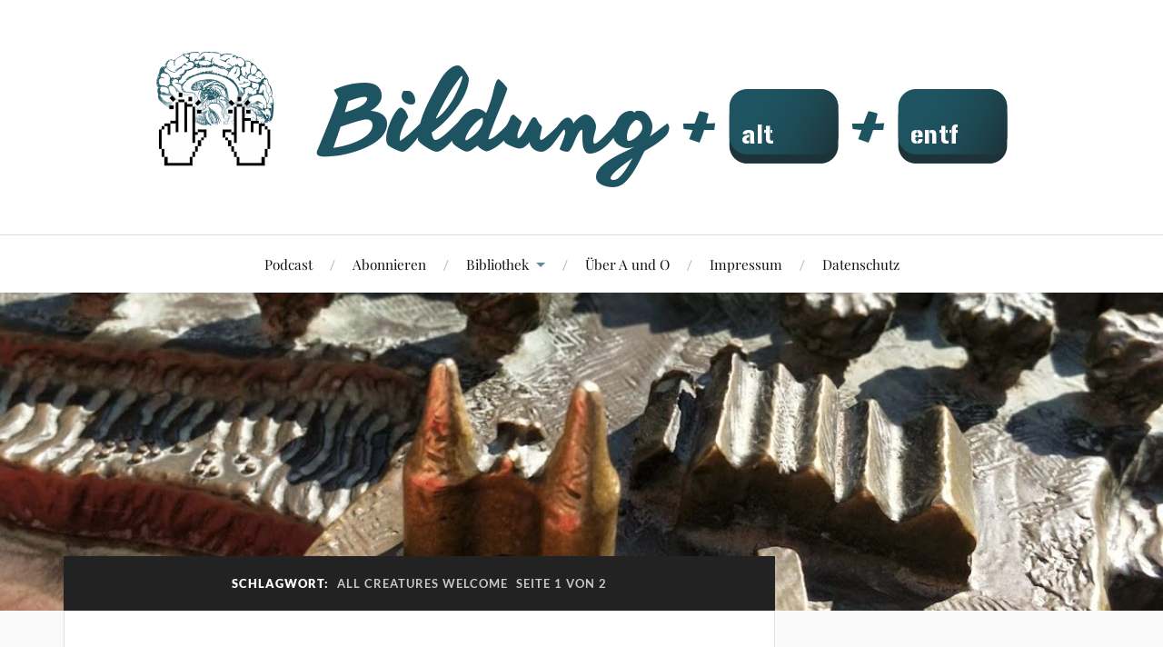

--- FILE ---
content_type: text/html; charset=UTF-8
request_url: https://bldg-alt-entf.de/tag/all-creatures-welcome/
body_size: 30024
content:
<!DOCTYPE html>

<html class="no-js" lang="de">

	<head profile="http://gmpg.org/xfn/11">

		<meta http-equiv="Content-Type" content="text/html; charset=UTF-8" />
		<meta name="viewport" content="width=device-width, initial-scale=1.0, maximum-scale=1.0, user-scalable=no" >

		<title>All Creatures Welcome &#8211; Bldg-Alt-Entf</title>
<meta name='robots' content='max-image-preview:large' />
<script>document.documentElement.className = document.documentElement.className.replace("no-js","js");</script>
<link rel="alternate" type="application/rss+xml" title="Bldg-Alt-Entf &raquo; Feed" href="https://bldg-alt-entf.de/feed/" />
<link rel="alternate" type="application/rss+xml" title="Bldg-Alt-Entf &raquo; Kommentar-Feed" href="https://bldg-alt-entf.de/comments/feed/" />

<link rel="alternate" type="application/rss+xml" title="Podcast Feed: Bildung-Alt-Entfernen (Bldg-Alt-Entf (mp3))" href="https://bldg-alt-entf.de/feed/mp3/" />
<link rel="alternate" type="application/rss+xml" title="Podcast Feed: Bildung-Alt-Entfernen (Bldg-Alt-Entf (m4a))" href="https://bldg-alt-entf.de/feed/m4a/" />
<link rel="alternate" type="application/rss+xml" title="Bldg-Alt-Entf &raquo; All Creatures Welcome Schlagwort-Feed" href="https://bldg-alt-entf.de/tag/all-creatures-welcome/feed/" />
<style id='wp-img-auto-sizes-contain-inline-css' type='text/css'>
img:is([sizes=auto i],[sizes^="auto," i]){contain-intrinsic-size:3000px 1500px}
/*# sourceURL=wp-img-auto-sizes-contain-inline-css */
</style>
<link rel='stylesheet' id='podlove-frontend-css-css' href='https://bldg-alt-entf.de/wp-content/plugins/podlove-podcasting-plugin-for-wordpress/css/frontend.css?ver=1.0' type='text/css' media='all' />
<link rel='stylesheet' id='podlove-admin-font-css' href='https://bldg-alt-entf.de/wp-content/plugins/podlove-podcasting-plugin-for-wordpress/css/admin-font.css?ver=4.3.2' type='text/css' media='all' />
<style id='wp-emoji-styles-inline-css' type='text/css'>

	img.wp-smiley, img.emoji {
		display: inline !important;
		border: none !important;
		box-shadow: none !important;
		height: 1em !important;
		width: 1em !important;
		margin: 0 0.07em !important;
		vertical-align: -0.1em !important;
		background: none !important;
		padding: 0 !important;
	}
/*# sourceURL=wp-emoji-styles-inline-css */
</style>
<style id='wp-block-library-inline-css' type='text/css'>
:root{--wp-block-synced-color:#7a00df;--wp-block-synced-color--rgb:122,0,223;--wp-bound-block-color:var(--wp-block-synced-color);--wp-editor-canvas-background:#ddd;--wp-admin-theme-color:#007cba;--wp-admin-theme-color--rgb:0,124,186;--wp-admin-theme-color-darker-10:#006ba1;--wp-admin-theme-color-darker-10--rgb:0,107,160.5;--wp-admin-theme-color-darker-20:#005a87;--wp-admin-theme-color-darker-20--rgb:0,90,135;--wp-admin-border-width-focus:2px}@media (min-resolution:192dpi){:root{--wp-admin-border-width-focus:1.5px}}.wp-element-button{cursor:pointer}:root .has-very-light-gray-background-color{background-color:#eee}:root .has-very-dark-gray-background-color{background-color:#313131}:root .has-very-light-gray-color{color:#eee}:root .has-very-dark-gray-color{color:#313131}:root .has-vivid-green-cyan-to-vivid-cyan-blue-gradient-background{background:linear-gradient(135deg,#00d084,#0693e3)}:root .has-purple-crush-gradient-background{background:linear-gradient(135deg,#34e2e4,#4721fb 50%,#ab1dfe)}:root .has-hazy-dawn-gradient-background{background:linear-gradient(135deg,#faaca8,#dad0ec)}:root .has-subdued-olive-gradient-background{background:linear-gradient(135deg,#fafae1,#67a671)}:root .has-atomic-cream-gradient-background{background:linear-gradient(135deg,#fdd79a,#004a59)}:root .has-nightshade-gradient-background{background:linear-gradient(135deg,#330968,#31cdcf)}:root .has-midnight-gradient-background{background:linear-gradient(135deg,#020381,#2874fc)}:root{--wp--preset--font-size--normal:16px;--wp--preset--font-size--huge:42px}.has-regular-font-size{font-size:1em}.has-larger-font-size{font-size:2.625em}.has-normal-font-size{font-size:var(--wp--preset--font-size--normal)}.has-huge-font-size{font-size:var(--wp--preset--font-size--huge)}.has-text-align-center{text-align:center}.has-text-align-left{text-align:left}.has-text-align-right{text-align:right}.has-fit-text{white-space:nowrap!important}#end-resizable-editor-section{display:none}.aligncenter{clear:both}.items-justified-left{justify-content:flex-start}.items-justified-center{justify-content:center}.items-justified-right{justify-content:flex-end}.items-justified-space-between{justify-content:space-between}.screen-reader-text{border:0;clip-path:inset(50%);height:1px;margin:-1px;overflow:hidden;padding:0;position:absolute;width:1px;word-wrap:normal!important}.screen-reader-text:focus{background-color:#ddd;clip-path:none;color:#444;display:block;font-size:1em;height:auto;left:5px;line-height:normal;padding:15px 23px 14px;text-decoration:none;top:5px;width:auto;z-index:100000}html :where(.has-border-color){border-style:solid}html :where([style*=border-top-color]){border-top-style:solid}html :where([style*=border-right-color]){border-right-style:solid}html :where([style*=border-bottom-color]){border-bottom-style:solid}html :where([style*=border-left-color]){border-left-style:solid}html :where([style*=border-width]){border-style:solid}html :where([style*=border-top-width]){border-top-style:solid}html :where([style*=border-right-width]){border-right-style:solid}html :where([style*=border-bottom-width]){border-bottom-style:solid}html :where([style*=border-left-width]){border-left-style:solid}html :where(img[class*=wp-image-]){height:auto;max-width:100%}:where(figure){margin:0 0 1em}html :where(.is-position-sticky){--wp-admin--admin-bar--position-offset:var(--wp-admin--admin-bar--height,0px)}@media screen and (max-width:600px){html :where(.is-position-sticky){--wp-admin--admin-bar--position-offset:0px}}

/*# sourceURL=wp-block-library-inline-css */
</style><style id='wp-block-image-inline-css' type='text/css'>
.wp-block-image>a,.wp-block-image>figure>a{display:inline-block}.wp-block-image img{box-sizing:border-box;height:auto;max-width:100%;vertical-align:bottom}@media not (prefers-reduced-motion){.wp-block-image img.hide{visibility:hidden}.wp-block-image img.show{animation:show-content-image .4s}}.wp-block-image[style*=border-radius] img,.wp-block-image[style*=border-radius]>a{border-radius:inherit}.wp-block-image.has-custom-border img{box-sizing:border-box}.wp-block-image.aligncenter{text-align:center}.wp-block-image.alignfull>a,.wp-block-image.alignwide>a{width:100%}.wp-block-image.alignfull img,.wp-block-image.alignwide img{height:auto;width:100%}.wp-block-image .aligncenter,.wp-block-image .alignleft,.wp-block-image .alignright,.wp-block-image.aligncenter,.wp-block-image.alignleft,.wp-block-image.alignright{display:table}.wp-block-image .aligncenter>figcaption,.wp-block-image .alignleft>figcaption,.wp-block-image .alignright>figcaption,.wp-block-image.aligncenter>figcaption,.wp-block-image.alignleft>figcaption,.wp-block-image.alignright>figcaption{caption-side:bottom;display:table-caption}.wp-block-image .alignleft{float:left;margin:.5em 1em .5em 0}.wp-block-image .alignright{float:right;margin:.5em 0 .5em 1em}.wp-block-image .aligncenter{margin-left:auto;margin-right:auto}.wp-block-image :where(figcaption){margin-bottom:1em;margin-top:.5em}.wp-block-image.is-style-circle-mask img{border-radius:9999px}@supports ((-webkit-mask-image:none) or (mask-image:none)) or (-webkit-mask-image:none){.wp-block-image.is-style-circle-mask img{border-radius:0;-webkit-mask-image:url('data:image/svg+xml;utf8,<svg viewBox="0 0 100 100" xmlns="http://www.w3.org/2000/svg"><circle cx="50" cy="50" r="50"/></svg>');mask-image:url('data:image/svg+xml;utf8,<svg viewBox="0 0 100 100" xmlns="http://www.w3.org/2000/svg"><circle cx="50" cy="50" r="50"/></svg>');mask-mode:alpha;-webkit-mask-position:center;mask-position:center;-webkit-mask-repeat:no-repeat;mask-repeat:no-repeat;-webkit-mask-size:contain;mask-size:contain}}:root :where(.wp-block-image.is-style-rounded img,.wp-block-image .is-style-rounded img){border-radius:9999px}.wp-block-image figure{margin:0}.wp-lightbox-container{display:flex;flex-direction:column;position:relative}.wp-lightbox-container img{cursor:zoom-in}.wp-lightbox-container img:hover+button{opacity:1}.wp-lightbox-container button{align-items:center;backdrop-filter:blur(16px) saturate(180%);background-color:#5a5a5a40;border:none;border-radius:4px;cursor:zoom-in;display:flex;height:20px;justify-content:center;opacity:0;padding:0;position:absolute;right:16px;text-align:center;top:16px;width:20px;z-index:100}@media not (prefers-reduced-motion){.wp-lightbox-container button{transition:opacity .2s ease}}.wp-lightbox-container button:focus-visible{outline:3px auto #5a5a5a40;outline:3px auto -webkit-focus-ring-color;outline-offset:3px}.wp-lightbox-container button:hover{cursor:pointer;opacity:1}.wp-lightbox-container button:focus{opacity:1}.wp-lightbox-container button:focus,.wp-lightbox-container button:hover,.wp-lightbox-container button:not(:hover):not(:active):not(.has-background){background-color:#5a5a5a40;border:none}.wp-lightbox-overlay{box-sizing:border-box;cursor:zoom-out;height:100vh;left:0;overflow:hidden;position:fixed;top:0;visibility:hidden;width:100%;z-index:100000}.wp-lightbox-overlay .close-button{align-items:center;cursor:pointer;display:flex;justify-content:center;min-height:40px;min-width:40px;padding:0;position:absolute;right:calc(env(safe-area-inset-right) + 16px);top:calc(env(safe-area-inset-top) + 16px);z-index:5000000}.wp-lightbox-overlay .close-button:focus,.wp-lightbox-overlay .close-button:hover,.wp-lightbox-overlay .close-button:not(:hover):not(:active):not(.has-background){background:none;border:none}.wp-lightbox-overlay .lightbox-image-container{height:var(--wp--lightbox-container-height);left:50%;overflow:hidden;position:absolute;top:50%;transform:translate(-50%,-50%);transform-origin:top left;width:var(--wp--lightbox-container-width);z-index:9999999999}.wp-lightbox-overlay .wp-block-image{align-items:center;box-sizing:border-box;display:flex;height:100%;justify-content:center;margin:0;position:relative;transform-origin:0 0;width:100%;z-index:3000000}.wp-lightbox-overlay .wp-block-image img{height:var(--wp--lightbox-image-height);min-height:var(--wp--lightbox-image-height);min-width:var(--wp--lightbox-image-width);width:var(--wp--lightbox-image-width)}.wp-lightbox-overlay .wp-block-image figcaption{display:none}.wp-lightbox-overlay button{background:none;border:none}.wp-lightbox-overlay .scrim{background-color:#fff;height:100%;opacity:.9;position:absolute;width:100%;z-index:2000000}.wp-lightbox-overlay.active{visibility:visible}@media not (prefers-reduced-motion){.wp-lightbox-overlay.active{animation:turn-on-visibility .25s both}.wp-lightbox-overlay.active img{animation:turn-on-visibility .35s both}.wp-lightbox-overlay.show-closing-animation:not(.active){animation:turn-off-visibility .35s both}.wp-lightbox-overlay.show-closing-animation:not(.active) img{animation:turn-off-visibility .25s both}.wp-lightbox-overlay.zoom.active{animation:none;opacity:1;visibility:visible}.wp-lightbox-overlay.zoom.active .lightbox-image-container{animation:lightbox-zoom-in .4s}.wp-lightbox-overlay.zoom.active .lightbox-image-container img{animation:none}.wp-lightbox-overlay.zoom.active .scrim{animation:turn-on-visibility .4s forwards}.wp-lightbox-overlay.zoom.show-closing-animation:not(.active){animation:none}.wp-lightbox-overlay.zoom.show-closing-animation:not(.active) .lightbox-image-container{animation:lightbox-zoom-out .4s}.wp-lightbox-overlay.zoom.show-closing-animation:not(.active) .lightbox-image-container img{animation:none}.wp-lightbox-overlay.zoom.show-closing-animation:not(.active) .scrim{animation:turn-off-visibility .4s forwards}}@keyframes show-content-image{0%{visibility:hidden}99%{visibility:hidden}to{visibility:visible}}@keyframes turn-on-visibility{0%{opacity:0}to{opacity:1}}@keyframes turn-off-visibility{0%{opacity:1;visibility:visible}99%{opacity:0;visibility:visible}to{opacity:0;visibility:hidden}}@keyframes lightbox-zoom-in{0%{transform:translate(calc((-100vw + var(--wp--lightbox-scrollbar-width))/2 + var(--wp--lightbox-initial-left-position)),calc(-50vh + var(--wp--lightbox-initial-top-position))) scale(var(--wp--lightbox-scale))}to{transform:translate(-50%,-50%) scale(1)}}@keyframes lightbox-zoom-out{0%{transform:translate(-50%,-50%) scale(1);visibility:visible}99%{visibility:visible}to{transform:translate(calc((-100vw + var(--wp--lightbox-scrollbar-width))/2 + var(--wp--lightbox-initial-left-position)),calc(-50vh + var(--wp--lightbox-initial-top-position))) scale(var(--wp--lightbox-scale));visibility:hidden}}
/*# sourceURL=https://bldg-alt-entf.de/wp-includes/blocks/image/style.min.css */
</style>
<style id='global-styles-inline-css' type='text/css'>
:root{--wp--preset--aspect-ratio--square: 1;--wp--preset--aspect-ratio--4-3: 4/3;--wp--preset--aspect-ratio--3-4: 3/4;--wp--preset--aspect-ratio--3-2: 3/2;--wp--preset--aspect-ratio--2-3: 2/3;--wp--preset--aspect-ratio--16-9: 16/9;--wp--preset--aspect-ratio--9-16: 9/16;--wp--preset--color--black: #111;--wp--preset--color--cyan-bluish-gray: #abb8c3;--wp--preset--color--white: #fff;--wp--preset--color--pale-pink: #f78da7;--wp--preset--color--vivid-red: #cf2e2e;--wp--preset--color--luminous-vivid-orange: #ff6900;--wp--preset--color--luminous-vivid-amber: #fcb900;--wp--preset--color--light-green-cyan: #7bdcb5;--wp--preset--color--vivid-green-cyan: #00d084;--wp--preset--color--pale-cyan-blue: #8ed1fc;--wp--preset--color--vivid-cyan-blue: #0693e3;--wp--preset--color--vivid-purple: #9b51e0;--wp--preset--color--accent: #5e8b96;--wp--preset--color--dark-gray: #333;--wp--preset--color--medium-gray: #555;--wp--preset--color--light-gray: #777;--wp--preset--gradient--vivid-cyan-blue-to-vivid-purple: linear-gradient(135deg,rgb(6,147,227) 0%,rgb(155,81,224) 100%);--wp--preset--gradient--light-green-cyan-to-vivid-green-cyan: linear-gradient(135deg,rgb(122,220,180) 0%,rgb(0,208,130) 100%);--wp--preset--gradient--luminous-vivid-amber-to-luminous-vivid-orange: linear-gradient(135deg,rgb(252,185,0) 0%,rgb(255,105,0) 100%);--wp--preset--gradient--luminous-vivid-orange-to-vivid-red: linear-gradient(135deg,rgb(255,105,0) 0%,rgb(207,46,46) 100%);--wp--preset--gradient--very-light-gray-to-cyan-bluish-gray: linear-gradient(135deg,rgb(238,238,238) 0%,rgb(169,184,195) 100%);--wp--preset--gradient--cool-to-warm-spectrum: linear-gradient(135deg,rgb(74,234,220) 0%,rgb(151,120,209) 20%,rgb(207,42,186) 40%,rgb(238,44,130) 60%,rgb(251,105,98) 80%,rgb(254,248,76) 100%);--wp--preset--gradient--blush-light-purple: linear-gradient(135deg,rgb(255,206,236) 0%,rgb(152,150,240) 100%);--wp--preset--gradient--blush-bordeaux: linear-gradient(135deg,rgb(254,205,165) 0%,rgb(254,45,45) 50%,rgb(107,0,62) 100%);--wp--preset--gradient--luminous-dusk: linear-gradient(135deg,rgb(255,203,112) 0%,rgb(199,81,192) 50%,rgb(65,88,208) 100%);--wp--preset--gradient--pale-ocean: linear-gradient(135deg,rgb(255,245,203) 0%,rgb(182,227,212) 50%,rgb(51,167,181) 100%);--wp--preset--gradient--electric-grass: linear-gradient(135deg,rgb(202,248,128) 0%,rgb(113,206,126) 100%);--wp--preset--gradient--midnight: linear-gradient(135deg,rgb(2,3,129) 0%,rgb(40,116,252) 100%);--wp--preset--font-size--small: 16px;--wp--preset--font-size--medium: 20px;--wp--preset--font-size--large: 24px;--wp--preset--font-size--x-large: 42px;--wp--preset--font-size--normal: 18px;--wp--preset--font-size--larger: 27px;--wp--preset--spacing--20: 0.44rem;--wp--preset--spacing--30: 0.67rem;--wp--preset--spacing--40: 1rem;--wp--preset--spacing--50: 1.5rem;--wp--preset--spacing--60: 2.25rem;--wp--preset--spacing--70: 3.38rem;--wp--preset--spacing--80: 5.06rem;--wp--preset--shadow--natural: 6px 6px 9px rgba(0, 0, 0, 0.2);--wp--preset--shadow--deep: 12px 12px 50px rgba(0, 0, 0, 0.4);--wp--preset--shadow--sharp: 6px 6px 0px rgba(0, 0, 0, 0.2);--wp--preset--shadow--outlined: 6px 6px 0px -3px rgb(255, 255, 255), 6px 6px rgb(0, 0, 0);--wp--preset--shadow--crisp: 6px 6px 0px rgb(0, 0, 0);}:where(.is-layout-flex){gap: 0.5em;}:where(.is-layout-grid){gap: 0.5em;}body .is-layout-flex{display: flex;}.is-layout-flex{flex-wrap: wrap;align-items: center;}.is-layout-flex > :is(*, div){margin: 0;}body .is-layout-grid{display: grid;}.is-layout-grid > :is(*, div){margin: 0;}:where(.wp-block-columns.is-layout-flex){gap: 2em;}:where(.wp-block-columns.is-layout-grid){gap: 2em;}:where(.wp-block-post-template.is-layout-flex){gap: 1.25em;}:where(.wp-block-post-template.is-layout-grid){gap: 1.25em;}.has-black-color{color: var(--wp--preset--color--black) !important;}.has-cyan-bluish-gray-color{color: var(--wp--preset--color--cyan-bluish-gray) !important;}.has-white-color{color: var(--wp--preset--color--white) !important;}.has-pale-pink-color{color: var(--wp--preset--color--pale-pink) !important;}.has-vivid-red-color{color: var(--wp--preset--color--vivid-red) !important;}.has-luminous-vivid-orange-color{color: var(--wp--preset--color--luminous-vivid-orange) !important;}.has-luminous-vivid-amber-color{color: var(--wp--preset--color--luminous-vivid-amber) !important;}.has-light-green-cyan-color{color: var(--wp--preset--color--light-green-cyan) !important;}.has-vivid-green-cyan-color{color: var(--wp--preset--color--vivid-green-cyan) !important;}.has-pale-cyan-blue-color{color: var(--wp--preset--color--pale-cyan-blue) !important;}.has-vivid-cyan-blue-color{color: var(--wp--preset--color--vivid-cyan-blue) !important;}.has-vivid-purple-color{color: var(--wp--preset--color--vivid-purple) !important;}.has-black-background-color{background-color: var(--wp--preset--color--black) !important;}.has-cyan-bluish-gray-background-color{background-color: var(--wp--preset--color--cyan-bluish-gray) !important;}.has-white-background-color{background-color: var(--wp--preset--color--white) !important;}.has-pale-pink-background-color{background-color: var(--wp--preset--color--pale-pink) !important;}.has-vivid-red-background-color{background-color: var(--wp--preset--color--vivid-red) !important;}.has-luminous-vivid-orange-background-color{background-color: var(--wp--preset--color--luminous-vivid-orange) !important;}.has-luminous-vivid-amber-background-color{background-color: var(--wp--preset--color--luminous-vivid-amber) !important;}.has-light-green-cyan-background-color{background-color: var(--wp--preset--color--light-green-cyan) !important;}.has-vivid-green-cyan-background-color{background-color: var(--wp--preset--color--vivid-green-cyan) !important;}.has-pale-cyan-blue-background-color{background-color: var(--wp--preset--color--pale-cyan-blue) !important;}.has-vivid-cyan-blue-background-color{background-color: var(--wp--preset--color--vivid-cyan-blue) !important;}.has-vivid-purple-background-color{background-color: var(--wp--preset--color--vivid-purple) !important;}.has-black-border-color{border-color: var(--wp--preset--color--black) !important;}.has-cyan-bluish-gray-border-color{border-color: var(--wp--preset--color--cyan-bluish-gray) !important;}.has-white-border-color{border-color: var(--wp--preset--color--white) !important;}.has-pale-pink-border-color{border-color: var(--wp--preset--color--pale-pink) !important;}.has-vivid-red-border-color{border-color: var(--wp--preset--color--vivid-red) !important;}.has-luminous-vivid-orange-border-color{border-color: var(--wp--preset--color--luminous-vivid-orange) !important;}.has-luminous-vivid-amber-border-color{border-color: var(--wp--preset--color--luminous-vivid-amber) !important;}.has-light-green-cyan-border-color{border-color: var(--wp--preset--color--light-green-cyan) !important;}.has-vivid-green-cyan-border-color{border-color: var(--wp--preset--color--vivid-green-cyan) !important;}.has-pale-cyan-blue-border-color{border-color: var(--wp--preset--color--pale-cyan-blue) !important;}.has-vivid-cyan-blue-border-color{border-color: var(--wp--preset--color--vivid-cyan-blue) !important;}.has-vivid-purple-border-color{border-color: var(--wp--preset--color--vivid-purple) !important;}.has-vivid-cyan-blue-to-vivid-purple-gradient-background{background: var(--wp--preset--gradient--vivid-cyan-blue-to-vivid-purple) !important;}.has-light-green-cyan-to-vivid-green-cyan-gradient-background{background: var(--wp--preset--gradient--light-green-cyan-to-vivid-green-cyan) !important;}.has-luminous-vivid-amber-to-luminous-vivid-orange-gradient-background{background: var(--wp--preset--gradient--luminous-vivid-amber-to-luminous-vivid-orange) !important;}.has-luminous-vivid-orange-to-vivid-red-gradient-background{background: var(--wp--preset--gradient--luminous-vivid-orange-to-vivid-red) !important;}.has-very-light-gray-to-cyan-bluish-gray-gradient-background{background: var(--wp--preset--gradient--very-light-gray-to-cyan-bluish-gray) !important;}.has-cool-to-warm-spectrum-gradient-background{background: var(--wp--preset--gradient--cool-to-warm-spectrum) !important;}.has-blush-light-purple-gradient-background{background: var(--wp--preset--gradient--blush-light-purple) !important;}.has-blush-bordeaux-gradient-background{background: var(--wp--preset--gradient--blush-bordeaux) !important;}.has-luminous-dusk-gradient-background{background: var(--wp--preset--gradient--luminous-dusk) !important;}.has-pale-ocean-gradient-background{background: var(--wp--preset--gradient--pale-ocean) !important;}.has-electric-grass-gradient-background{background: var(--wp--preset--gradient--electric-grass) !important;}.has-midnight-gradient-background{background: var(--wp--preset--gradient--midnight) !important;}.has-small-font-size{font-size: var(--wp--preset--font-size--small) !important;}.has-medium-font-size{font-size: var(--wp--preset--font-size--medium) !important;}.has-large-font-size{font-size: var(--wp--preset--font-size--large) !important;}.has-x-large-font-size{font-size: var(--wp--preset--font-size--x-large) !important;}
/*# sourceURL=global-styles-inline-css */
</style>

<style id='classic-theme-styles-inline-css' type='text/css'>
/*! This file is auto-generated */
.wp-block-button__link{color:#fff;background-color:#32373c;border-radius:9999px;box-shadow:none;text-decoration:none;padding:calc(.667em + 2px) calc(1.333em + 2px);font-size:1.125em}.wp-block-file__button{background:#32373c;color:#fff;text-decoration:none}
/*# sourceURL=/wp-includes/css/classic-themes.min.css */
</style>
<link rel='stylesheet' id='video-embed-privacy-css' href='https://bldg-alt-entf.de/wp-content/plugins/video-embed-privacy/video-embed-privacy.css?ver=6.9' type='text/css' media='all' />
<link rel='stylesheet' id='h5p-plugin-styles-css' href='https://bldg-alt-entf.de/wp-content/plugins/h5p/h5p-php-library/styles/h5p.css?ver=1.16.2' type='text/css' media='all' />
<link rel='stylesheet' id='lovecraft_googlefonts-css' href='https://bldg-alt-entf.de/wp-content/themes/lovecraft/assets/css/fonts.css?ver=6.9' type='text/css' media='all' />
<link rel='stylesheet' id='lovecraft_genericons-css' href='https://bldg-alt-entf.de/wp-content/themes/lovecraft/assets/css/genericons.min.css?ver=6.9' type='text/css' media='all' />
<link rel='stylesheet' id='lovecraft_style-css' href='https://bldg-alt-entf.de/wp-content/themes/lovecraft/style.css?ver=2.1.1' type='text/css' media='all' />
<link rel='stylesheet' id='tablepress-default-css' href='https://bldg-alt-entf.de/wp-content/plugins/tablepress/css/build/default.css?ver=3.2.6' type='text/css' media='all' />
<script type="text/javascript" src="https://bldg-alt-entf.de/wp-content/plugins/podlove-web-player/web-player/embed.js?ver=5.9.1" id="podlove-web-player-player-js"></script>
<script type="text/javascript" src="https://bldg-alt-entf.de/wp-content/plugins/podlove-web-player/js/cache.js?ver=5.9.1" id="podlove-web-player-player-cache-js"></script>
<script type="text/javascript" src="https://bldg-alt-entf.de/wp-includes/js/jquery/jquery.min.js?ver=3.7.1" id="jquery-core-js"></script>
<script type="text/javascript" src="https://bldg-alt-entf.de/wp-includes/js/jquery/jquery-migrate.min.js?ver=3.4.1" id="jquery-migrate-js"></script>
<script type="text/javascript" src="https://bldg-alt-entf.de/wp-content/themes/lovecraft/assets/js/doubletaptogo.min.js?ver=1" id="lovecraft_doubletap-js"></script>
<link rel="https://api.w.org/" href="https://bldg-alt-entf.de/wp-json/" /><link rel="alternate" title="JSON" type="application/json" href="https://bldg-alt-entf.de/wp-json/wp/v2/tags/180" /><link rel="EditURI" type="application/rsd+xml" title="RSD" href="https://bldg-alt-entf.de/xmlrpc.php?rsd" />
<meta name="generator" content="WordPress 6.9" />
        <meta name="referrer" content="no-referrer">
    
<!-- teachPress -->
<script type="text/javascript" src="https://bldg-alt-entf.de/wp-content/plugins/teachpress/js/frontend.js?ver=9.0.12"></script>
<!-- END teachPress -->
<!-- Customizer CSS --><style type="text/css">a { color:#5e8b96; }.blog-title a:hover { color:#5e8b96; }.main-menu li:hover > a, .main-menu li.focus > a { color:#5e8b96; }.main-menu > .menu-item-has-children > a:after { border-top-color:#5e8b96; }blockquote:after { color:#5e8b96; }button:hover, .button:hover, .faux-button:hover, .wp-block-button__link:hover, :root .wp-block-file__button:hover, input[type="button"]:hover, input[type="reset"]:hover, input[type="submit"]:hover { background-color:#5e8b96; }.is-style-outline .wp-block-button__link:hover, .wp-block-button__link.is-style-outline:hover { color:#5e8b96; }:root .has-accent-color { color:#5e8b96; }:root .has-accent-background-color { background-color:#5e8b96; }.post-tags a:hover { background-color:#5e8b96; }.post-tags a:hover:before { border-right-color:#5e8b96; }.post-content .page-links a:hover { background-color:#5e8b96; }.post-navigation h4 a:hover { color:#5e8b96; }.comments-title-link a { color:#5e8b96; }.comments .pingbacks li a:hover { color:#5e8b96; }.comment-header h4 a:hover { color:#5e8b96; }.bypostauthor .comment-author-icon { background-color:#5e8b96; }.form-submit #submit:hover { background-color:#5e8b96; }.comments-nav a:hover { color:#5e8b96; }.pingbacks-title { border-bottom-color:#5e8b96; }.archive-navigation a:hover { color:#5e8b96; }.widget-title { border-bottom-color:#5e8b96; }.widget-content .textwidget a:hover { color:#5e8b96; }.widget_archive li a:hover { color:#5e8b96; }.widget_categories li a:hover { color:#5e8b96; }.widget_meta li a:hover { color:#5e8b96; }.widget_nav_menu li a:hover { color:#5e8b96; }.widget_rss .widget-content ul a.rsswidget:hover { color:#5e8b96; }#wp-calendar thead th { color:#5e8b96; }#wp-calendar tfoot a:hover { color:#5e8b96; }.widget .tagcloud a:hover { background-color:#5e8b96; }.widget .tagcloud a:hover:before { border-right-color:#5e8b96; }.footer .widget .tagcloud a:hover { background-color:#5e8b96; }.footer .widget .tagcloud a:hover:before { border-right-color:#5e8b96; }.credits .sep { color:#5e8b96; }.credits a:hover { color:#5e8b96; }.nav-toggle.active .bar { background-color:#5e8b96; }.search-toggle.active .genericon { color:#5e8b96; }.mobile-menu .current-menu-item:before { color:#5e8b96; }.mobile-menu .current_page_item:before { color:#5e8b96; }</style><!--/Customizer CSS-->		<style type="text/css" id="wp-custom-css">
			.podlove-contributors-table img {
	padding: 0;
	border: 0;
}

.podcast_services img {
	padding: 0;
}

.podlove-subscribe-button-iframe:first-of-type {
	/* display: none !important; */
}

#podlove-subscribe-button.big {
	width: 100%;
}

.widget_podlove_subscribe_button_widget .widget-content {
	width: 6em;
}

.widget_podlove_subscribe_button_widget .widget-title {
	display: flex;
	flex-direction: column;
}

@media ( max-width: 1000px ) {

.sidebar {
display: inherit !important;
float:left;
width:100%;
margin-top:1em;
}
	
.sidebar h3.widget-title {
line-height:150%;
}
}

@media ( max-width: 500px ) {

.sidebar {
border-style:none;
margin-bottom:1em;
padding:1.25em;
}
}		</style>
		
	<link rel='stylesheet' id='teachpress_front-css' href='https://bldg-alt-entf.de/wp-content/plugins/teachpress/styles/teachpress_front.css?ver=6.9' type='text/css' media='all' />
<link rel='stylesheet' id='academicons-css' href='https://bldg-alt-entf.de/wp-content/plugins/teachpress/includes/academicons/css/academicons.min.css?ver=6.9' type='text/css' media='all' />
<link rel='stylesheet' id='font-awesome-css' href='https://bldg-alt-entf.de/wp-content/plugins/teachpress/includes/fontawesome/css/all.min.css?ver=6.9' type='text/css' media='all' />
<link rel='stylesheet' id='tp_template_2021-css' href='https://bldg-alt-entf.de/wp-content/plugins/teachpress/templates/tp_template_2021.css?ver=9.0.12' type='text/css' media='all' />
<script type="text/javascript">var dnt_config={ifdnt:"0",mode:"blacklist",black:["media6degrees.com","quantserve.com","lockerz.com"],white:[]};</script><script type="text/javascript">function aop_around(a,b){aop.around({target:a,method:b},function(a){if(typeof a.arguments[0].src==="string"&&(a.arguments[0].tagName.toLowerCase()==="script"||a.arguments[0].tagName.toLowerCase()==="img"||a.arguments[0].tagName.toLowerCase()==="iframe")&&a.arguments[0].src!=="javascript:void(0)"){if(sanitizer(a.arguments[0].src)===true){a.arguments[0].src="javascript:void(0)"}}return a.proceed()})}function sanitizer(a){var b=new RegExp("(?:f|ht)tp(?:s)?://([^/]+)","im");try{a=a.match(b)[1].toString()}catch(c){return a}if(mode==="blacklist"){for(x in list["black"]){if(typeof list["black"][x]==="string"){if(a.indexOf(list["black"][x].toLowerCase())!==-1){a=true;break}}}}else{for(x in list["white"]){if(typeof list["white"][x]==="string"){if(a.indexOf(list["white"][x].toLowerCase())!==-1){tmpS=false;break}else{tmpS=true}}}if(tmpS===true)a=tmpS}return a}(function(){var _after=1;var _afterThrow=2;var _afterFinally=3;var _before=4;var _around=5;var _intro=6;var _regexEnabled=true;var _arguments="arguments";var _undef="undefined";var getType=function(){var a=Object.prototype.toString,b={},c={1:"element",3:"textnode",9:"document",11:"fragment"},d="Arguments Array Boolean Date Document Element Error Fragment Function NodeList Null Number Object RegExp String TextNode Undefined Window".split(" ");for(var e=d.length;e--;){var f=d[e],g=window[f];if(g){try{b[a.call(new g)]=f.toLowerCase()}catch(h){}}}return function(d){return d==null&&(d===undefined?_undef:"null")||d.nodeType&&c[d.nodeType]||typeof d.length=="number"&&(d.callee&&_arguments||d.alert&&"window"||d.item&&"nodelist")||b[a.call(d)]}}();var isFunc=function(a){return getType(a)=="function"};var weaveOne=function(source,method,advice){var old=source[method];if(advice.type!=_intro&&!isFunc(old)){var oldObject=old;old=function(){var code=arguments.length>0?_arguments+"[0]":"";for(var i=1;i<arguments.length;i++){code+=","+_arguments+"["+i+"]"}return eval("oldObject("+code+");")}}var aspect;if(advice.type==_after||advice.type==_afterThrow||advice.type==_afterFinally)aspect=function(){var a,b=null;try{a=old.apply(this,arguments)}catch(c){b=c}if(advice.type==_after)if(b==null)a=advice.value.apply(this,[a,method]);else throw b;else if(advice.type==_afterThrow&&b!=null)a=advice.value.apply(this,[b,method]);else if(advice.type==_afterFinally)a=advice.value.apply(this,[a,b,method]);return a};else if(advice.type==_before)aspect=function(){advice.value.apply(this,[arguments,method]);return old.apply(this,arguments)};else if(advice.type==_intro)aspect=function(){return advice.value.apply(this,arguments)};else if(advice.type==_around){aspect=function(){var a={object:this,args:Array.prototype.slice.call(arguments)};return advice.value.apply(a.object,[{arguments:a.args,method:method,proceed:function(){return old.apply(a.object,a.args)}}])}}aspect.unweave=function(){source[method]=old;pointcut=source=aspect=old=null};source[method]=aspect;return aspect};var search=function(a,b,c){var d=[];for(var e in a){var f=null;try{f=a[e]}catch(g){}if(f!=null&&e.match(b.method)&&isFunc(f))d[d.length]={source:a,method:e,advice:c}}return d};var weave=function(a,b){var c=typeof a.target.prototype!=_undef?a.target.prototype:a.target;var d=[];if(b.type!=_intro&&typeof c[a.method]==_undef){var e=search(a.target,a,b);if(e.length==0)e=search(c,a,b);for(var f in e)d[d.length]=weaveOne(e[f].source,e[f].method,e[f].advice)}else{d[0]=weaveOne(c,a.method,b)}return _regexEnabled?d:d[0]};aop={after:function(a,b){return weave(a,{type:_after,value:b})},afterThrow:function(a,b){return weave(a,{type:_afterThrow,value:b})},afterFinally:function(a,b){return weave(a,{type:_afterFinally,value:b})},before:function(a,b){return weave(a,{type:_before,value:b})},around:function(a,b){return weave(a,{type:_around,value:b})},introduction:function(a,b){return weave(a,{type:_intro,value:b})},setup:function(a){_regexEnabled=a.regexMatch}}})();if(dnt_config.ifdnt!=="1"||navigator.doNotTrack==="yes"||navigator.msDoNotTrack==="1"||navigator.doNotTrack==="1"||document.cookie.indexOf("dont_track_me=1")!==-1||document.cookie.indexOf("civicAllowCookies=no")!==-1){var mode=dnt_config.mode;var list=[];list["black"]=dnt_config.black;list["white"]=dnt_config.white;aop.around({target:document,method:"write"},function(a){if(a.arguments[0].search(/img|script|iframe/i)!==-1){if(sanitizer(a.arguments[0])===true){a.arguments[0]=a.arguments[0].replace(/</g,"<!-- ").replace(/>/g," -->")}}return a.proceed()});scriptParent=document.getElementsByTagName("script")[0].parentNode;if(scriptParent.tagName.toLowerCase!=="head"){head=document.getElementsByTagName("head")[0];aop_around(head,"insertBefore");aop_around(head,"appendChild")}aop_around(scriptParent,"insertBefore");aop_around(scriptParent,"appendChild");var a2a_config=a2a_config||{};a2a_config.no_3p=1;var addthis_config={data_use_cookies:false};var _gaq=_gaq||[];_gaq.push(["_gat._anonymizeIp"])}
</script>
</head>

	<body class="archive tag tag-all-creatures-welcome tag-180 wp-theme-lovecraft">
<script type="text/javascript">aop_around(document.body, 'appendChild'); aop_around(document.body, 'insertBefore'); </script>

		
		<a class="skip-link button" href="#site-content">Zum Inhalt springen</a>

		<header class="header-wrapper">

			<div class="header section bg-white small-padding">

				<div class="section-inner group">

					
						<div class="blog-title">
							<a class="logo" href="https://bldg-alt-entf.de/" rel="home">
								<img src="https://bldg-alt-entf.de/wp-content/uploads/2018/02/banner.png">
								<span class="screen-reader-text">Bldg-Alt-Entf</span>
							</a>
						</div>
			
					
				</div><!-- .section-inner -->

			</div><!-- .header -->

			<div class="toggles group">

				<button type="button" class="nav-toggle toggle">
					<div class="bar"></div>
					<div class="bar"></div>
					<div class="bar"></div>
					<span class="screen-reader-text">Mobil-Menü umschalten</span>
				</button>

				<button type="button" class="search-toggle toggle">
					<div class="genericon genericon-search"></div>
					<span class="screen-reader-text">Suchfeld umschalten</span>
				</button>

			</div><!-- .toggles -->

		</header><!-- .header-wrapper -->

		<div class="navigation bg-white no-padding">

			<div class="section-inner group">

				<ul class="mobile-menu">

					<li id="menu-item-21" class="menu-item menu-item-type-post_type menu-item-object-page menu-item-21"><a href="https://bldg-alt-entf.de/podcast/">Podcast</a></li>
<li id="menu-item-126" class="menu-item menu-item-type-post_type menu-item-object-page menu-item-126"><a href="https://bldg-alt-entf.de/abonnieren/">Abonnieren</a></li>
<li id="menu-item-248" class="menu-item menu-item-type-post_type menu-item-object-page menu-item-has-children menu-item-248"><a href="https://bldg-alt-entf.de/bibliothek/">Bibliothek</a>
<ul class="sub-menu">
	<li id="menu-item-860" class="menu-item menu-item-type-post_type menu-item-object-page menu-item-860"><a href="https://bldg-alt-entf.de/bibliothek/">besprochene Paper</a></li>
	<li id="menu-item-949" class="menu-item menu-item-type-post_type menu-item-object-page menu-item-949"><a href="https://bldg-alt-entf.de/bibliothek/episonden-archiv/">Episoden-Archiv</a></li>
	<li id="menu-item-858" class="menu-item menu-item-type-post_type menu-item-object-page menu-item-858"><a href="https://bldg-alt-entf.de/bibliothek/welt-verbessern/">Welt verbessern</a></li>
</ul>
</li>
<li id="menu-item-20" class="menu-item menu-item-type-post_type menu-item-object-page menu-item-20"><a href="https://bldg-alt-entf.de/a-und-o/">Über A und O</a></li>
<li id="menu-item-22" class="menu-item menu-item-type-post_type menu-item-object-page menu-item-22"><a href="https://bldg-alt-entf.de/kontakt/">Impressum</a></li>
<li id="menu-item-320" class="menu-item menu-item-type-post_type menu-item-object-page menu-item-privacy-policy menu-item-320"><a rel="privacy-policy" href="https://bldg-alt-entf.de/datenschutz/">Datenschutz</a></li>

				</ul>

				<div class="mobile-search">
					
<form method="get" class="search-form" id="search-form-69704582333fb" action="https://bldg-alt-entf.de/">
	<input type="search" class="search-field" placeholder="Suche …" name="s" id="s-69704582333fe" />
	<button type="submit" class="search-button"><div class="genericon genericon-search"></div><span class="screen-reader-text">Suchen</span></button>
</form>
				</div><!-- .mobile-search -->

				<ul class="main-menu">

					<li class="menu-item menu-item-type-post_type menu-item-object-page menu-item-21"><a href="https://bldg-alt-entf.de/podcast/">Podcast</a></li>
<li class="menu-item menu-item-type-post_type menu-item-object-page menu-item-126"><a href="https://bldg-alt-entf.de/abonnieren/">Abonnieren</a></li>
<li class="menu-item menu-item-type-post_type menu-item-object-page menu-item-has-children menu-item-248"><a href="https://bldg-alt-entf.de/bibliothek/">Bibliothek</a>
<ul class="sub-menu">
	<li class="menu-item menu-item-type-post_type menu-item-object-page menu-item-860"><a href="https://bldg-alt-entf.de/bibliothek/">besprochene Paper</a></li>
	<li class="menu-item menu-item-type-post_type menu-item-object-page menu-item-949"><a href="https://bldg-alt-entf.de/bibliothek/episonden-archiv/">Episoden-Archiv</a></li>
	<li class="menu-item menu-item-type-post_type menu-item-object-page menu-item-858"><a href="https://bldg-alt-entf.de/bibliothek/welt-verbessern/">Welt verbessern</a></li>
</ul>
</li>
<li class="menu-item menu-item-type-post_type menu-item-object-page menu-item-20"><a href="https://bldg-alt-entf.de/a-und-o/">Über A und O</a></li>
<li class="menu-item menu-item-type-post_type menu-item-object-page menu-item-22"><a href="https://bldg-alt-entf.de/kontakt/">Impressum</a></li>
<li class="menu-item menu-item-type-post_type menu-item-object-page menu-item-privacy-policy menu-item-320"><a rel="privacy-policy" href="https://bldg-alt-entf.de/datenschutz/">Datenschutz</a></li>

				</ul><!-- .main-menu -->

			</div><!-- .section-inner -->

		</div><!-- .navigation -->

		
			<figure class="header-image bg-image" style="background-image: url( https://bldg-alt-entf.de/wp-content/uploads/2018/02/cropped-IMG_20170829_110815_Bokeh.jpg );">
				<img src="https://bldg-alt-entf.de/wp-content/uploads/2018/02/cropped-IMG_20170829_110815_Bokeh.jpg" />
			</figure>

		
		<main id="site-content">
<div class="wrapper section">

	<div class="section-inner group">

		<div class="content">

			
				<div class="archive-header">

					<h1 class="archive-title">

						Schlagwort: <span>All Creatures Welcome</span>
													<span>Seite 1 von 2</span>
						
					</h1>

					
				</div><!-- .archive-header -->

			
			
				<div class="posts" id="posts">

					<div id="post-1191" class="post post-1191 podcast type-podcast status-publish hentry category-wir-singen tag-airtag-tracking tag-all-creatures-welcome tag-ar tag-armin-laschet tag-barcamp-education-ost tag-beo21 tag-bike-hunter tag-bildungsgerechtigkeit tag-bildungsungleichheit tag-blended-learning tag-china tag-corona tag-digitale-kolonialisierung tag-digitaler-selbstschutz tag-ecnet21 tag-educamp tag-emoocs21 tag-flutkatastrophe tag-foe21 tag-forum-open-education tag-fragdenstaat tag-gatherly tag-gathertown tag-geschnatter-tv tag-gmw tag-h5p tag-hybrid-formate tag-hybrid-lehre tag-imoox tag-internetquatsch tag-kevin-bacon-zahl tag-l21camp tag-lasch-o-mat tag-moocs tag-netflix tag-oer-fachexperten tag-oerexp tag-open-science tag-openhpi tag-plattformkapitalismus tag-poster tag-reimsuche tag-review tag-san-francisco tag-scavenger tag-schnitzeljagd tag-six-degrees-of-kevin-bacon tag-six-degrees-of-wikipedia tag-stadt-land-fluss tag-vanmoof tag-vikings tag-woertspiele">

	
	
	<div class="post-inner">

		
			<div class="post-header">

				
					<h2 class="post-title"><a href="https://bldg-alt-entf.de/2021/08/01/bldgaltentf-e040-6-degrees-of-bike-hunting/">BldgAltEntf E040: 6 Degrees of Bike Hunting</a></h2>

					
			</div><!-- .post-header -->

		
		
			<div class="post-content entry-content">
				
		
            <div class="podlove-web-player intrinsic-ignore podlove-web-player-loading" id="player-69704399bb8f3"><root data-test="player--xl" style="max-width:950px;min-width:260px;">
  <div class="tablet:px-6 tablet:pt-6 mobile:px-4 mobile:pt-4 flex flex-col">
    <div class="flex-col items-center mobile:flex tablet:hidden">
      <show-title class="text-sm"></show-title>
      <episode-title class="text-base mb-2"></episode-title>
      <subscribe-button class="mb-4 mobile:flex tablet:hidden"></subscribe-button>
      <poster class="rounded-sm w-48 shadow overflow-hidden"></poster>
      <divider class="w-full my-6"></divider>
    </div>

    <div class="tablet:flex flex-grow">
      <div class="w-64 mobile:hidden tablet:block tablet:mr-6">
        <poster class="rounded-sm shadow overflow-hidden"></poster>
      </div>
      <div class="w-full">
        <div class="hidden tablet:block">
          <show-title class="text-base"></show-title>
          <episode-title class="text-xl desktop:text-2xl"></episode-title>
          <divider class="w-full my-4"></divider>
        </div>
        <div class="flex items-center justify-between">
          <div class="block">
            <play-state on="active">
              <speed-control class="flex items-center"></speed-control>
            </play-state>
          </div>

          <div class="flex">
            <play-state on="active">
              <chapter-previous class="mx-2 block"></chapter-previous>
            </play-state>
            <play-state on="active">
              <step-backward class="mx-2 block"></step-backward>
            </play-state>

            <play-button class="mx-2 block" :label="$t('PLAYER.PLAY_EPISODE')"></play-button>

            <play-state on="active">
              <step-forward class="mx-2 block"></step-forward>
            </play-state>
            <play-state on="active">
              <chapter-next class="mx-2 block"></chapter-next>
            </play-state>
          </div>

          <div class="block">
            <play-state on="active">
              <volume-control class="flex items-center"></volume-control>
            </play-state>
          </div>
        </div>
        <div class="flex w-full">
          <progress-bar></progress-bar>
        </div>
        <div class="flex w-full -mt-2">
          <div class="w-3/12 text-left">
            <timer-current class="text-sm"></timer-current>
          </div>
          <div class="w-6/12 text-center truncate">
            <play-state on="active">
              <current-chapter class="text-sm"></current-chapter>
            </play-state>
          </div>
          <div class="w-3/12 text-right">
            <timer-duration class="text-sm"></timer-duration>
          </div>
        </div>
      </div>
    </div>
    <divider class="w-full mt-6 mb-3"></divider>
    <div class="flex justify-between">
      <div class="flex mobile:w-full tablet:w-3/12 desktop:w-3/12 justify-between">
        <tab-trigger tab="chapters">
          <icon type="chapter"></icon>
        </tab-trigger>
        <tab-trigger tab="transcripts">
          <icon type="transcripts"></icon>
        </tab-trigger>
        <tab-trigger tab="files">
          <icon type="download"></icon>
        </tab-trigger>
        <tab-trigger tab="playlist">
          <icon type="playlist"></icon>
        </tab-trigger>
        <tab-trigger tab="share">
          <icon type="share"></icon>
        </tab-trigger>
      </div>
      <subscribe-button class="mt-1 mobile:hidden tablet:flex"></subscribe-button>
    </div>
  </div>
  <div class="w-full relative overflow-hidden">
    <tab name="chapters">
      <tab-chapters></tab-chapters>
    </tab>
    <tab name="transcripts">
      <tab-transcripts></tab-transcripts>
    </tab>
    <tab name="files">
      <tab-files></tab-files>
    </tab>
    <tab name="playlist">
      <tab-playlist></tab-playlist>
    </tab>
    <tab name="share">
      <tab-share></tab-share>
    </tab>
    <tab-overflow></tab-overflow>
  </div>
  <error></error>
</root>
</div>
            <script>
              document.addEventListener("DOMContentLoaded", function() {
                var player = document.getElementById("player-69704399bb8f3");
                podlovePlayerCache.add([{"url":"https:\/\/bldg-alt-entf.de\/wp-json\/podlove-web-player\/shortcode\/publisher\/1191","data":{"version":5,"show":{"title":"Bildung-Alt-Entfernen","subtitle":"Was fr\u00fcher mal E-Learning hie\u00df ...","summary":"Wir reden \u00fcber das, was man fr\u00fcher mal E-Learning nannte.\r\n\r\nIn jeder Episode stellen wir wissenschaftliche Artikel vor, die aus verschiedenen Ecken der Bildungswelt kommen: P\u00e4dagogik, Psychologie, Infomatik, ... Und dann versuchen wir, sie einzuordnen und zu diskutieren.\r\n\r\nAu\u00dferdem berichten wir, was sich in der Bildungspolitik tut, welche neuen digitalen Werkzeuge wir entdeckt haben, und welche Veranstaltungen in n\u00e4chster Zeit auf euren Besuch warten.\r\n\r\n#BldgAltEntf","poster":"https:\/\/bldg-alt-entf.de\/podlove\/image\/68747470733a2f2f626c64672d616c742d656e74662e64652f77702d636f6e74656e742f75706c6f6164732f323031382f30352f4c6f676f5f636f6c6f725f3330303070782e706e67\/500\/0\/0\/bildung-alt-entfernen","link":"https:\/\/bldg-alt-entf.de"},"title":"BldgAltEntf E040: 6 Degrees of Bike Hunting","subtitle":"Haus des aufsteigenden Podcasts","summary":"Heute ist Geburtstag! Heute ist Geburtstag! Nicht ganz, aber es f\u00fchlt sich ein bisschen so an. 40 Episoden!1!! Wir haben das \u00fcbliche Programm mit einem Paper zum Thema hybride Lehre, einem zu MOOCs und gleich zwei Sachen zur internationalen Bildungspolitikszene. Wenn das keine Feier wird! Tr\u00f6\u00f6\u00f6\u00f6t!","publicationDate":"2021-08-01T16:04:43+02:00","duration":"01:54:08.460","poster":"https:\/\/bldg-alt-entf.de\/podlove\/image\/68747470733a2f2f626c64672d616c742d656e74662e64652f77702d636f6e74656e742f75706c6f6164732f323031382f30352f4c6f676f5f636f6c6f725f3330303070782e706e67\/500\/0\/0\/bildung-alt-entfernen","link":"https:\/\/bldg-alt-entf.de\/2021\/08\/01\/bldgaltentf-e040-6-degrees-of-bike-hunting\/","chapters":[{"start":"00:00:00.000","title":"Haus des aufsteigenden Podcasts","href":"","image":""},{"start":"00:04:35.000","title":"Kommentare","href":"","image":""},{"start":"00:05:40.000","title":"Was gibt's heute?","href":"","image":""},{"start":"00:06:45.000","title":"Neues von O: Vikings","href":"","image":""},{"start":"00:11:10.000","title":"Neues von O: Doppelchip","href":"","image":""},{"start":"00:11:30.000","title":"Neues von O: AR-Scavenger im Praxistest","href":"","image":""},{"start":"00:14:05.000","title":"Neues von O: Bike Hunting","href":"","image":""},{"start":"00:23:35.000","title":"Neues von A: EMOOCs online","href":"","image":""},{"start":"00:29:35.000","title":"Neues von A: GMW-Gutachten","href":"","image":""},{"start":"00:31:30.000","title":"Neues von A: L21camp","href":"","image":""},{"start":"00:33:40.000","title":"Neues von A: Urlaub in R\u00fcterberg","href":"","image":""},{"start":"00:37:10.000","title":"Neues von A: Geschnatter mit Jana","href":"","image":""},{"start":"00:38:45.000","title":"Paper #1: Hybrid tax on Omy","href":"","image":""},{"start":"01:00:30.000","title":"Paper #2: All creatures welcome (Academic version)","href":"","image":""},{"start":"01:27:45.000","title":"Fundgrube: StadtLandFluss (cool)","href":"","image":""},{"start":"01:28:50.000","title":"Fundgrube: Six Degrees of Wikipedia","href":"","image":""},{"start":"01:30:10.000","title":"Fundgrube: reimsuche.de","href":"","image":""},{"start":"01:30:20.000","title":"Fundgrube: Laschomat","href":"","image":""},{"start":"01:31:00.000","title":"Politik: China verbietet Geldverdienen mit E-Learning","href":"","image":""},{"start":"01:38:25.000","title":"Politik: Digitale Kolonialisierung","href":"","image":""},{"start":"01:44:25.000","title":"Politik: Frag die COVID-SCHULEN-Studie","href":"","image":""},{"start":"01:47:45.000","title":"Veranstaltungstipps","href":"","image":""},{"start":"01:51:20.000","title":"Weltverbesserungsidee","href":"","image":""},{"start":"01:53:00.000","title":"40 im Sack","href":"","image":""}],"audio":[{"url":"https:\/\/bldg-alt-entf.de\/podlove\/file\/1070\/s\/webplayer\/c\/website\/bldg-alt-entf-e040-6-degrees-of-bike-hunting.m4a","size":"72452978","title":"MPEG-4 AAC Audio (m4a)","mimeType":"audio\/mp4"},{"url":"https:\/\/bldg-alt-entf.de\/podlove\/file\/1068\/s\/webplayer\/c\/website\/bldg-alt-entf-e040-6-degrees-of-bike-hunting.mp3","size":"82657761","title":"MP3 Audio (mp3)","mimeType":"audio\/mpeg"}],"files":[{"url":"https:\/\/bldg-alt-entf.de\/podlove\/file\/1068\/s\/webplayer\/bldg-alt-entf-e040-6-degrees-of-bike-hunting.mp3","size":"82657761","title":"MP3 Audio","mimeType":"audio\/mpeg"},{"url":"https:\/\/bldg-alt-entf.de\/podlove\/file\/1070\/s\/webplayer\/bldg-alt-entf-e040-6-degrees-of-bike-hunting.m4a","size":"72452978","title":"MPEG-4 AAC Audio","mimeType":"audio\/mp4"},{"url":"https:\/\/bldg-alt-entf.de\/podlove\/file\/1069\/s\/webplayer\/bldg-alt-entf-e040-6-degrees-of-bike-hunting.vtt","size":"127735","title":"WebVTT Captions","mimeType":"text\/vtt"}],"contributors":[{"id":"2","name":"Anja Lorenz","avatar":"https:\/\/bldg-alt-entf.de\/wp-content\/cache\/podlove\/6c\/67cf1c0f81b74012f8c606a10b8848\/anja-lorenz_150x150.jpg","role":null,"group":null,"comment":null},{"id":"1","name":"Oliver Tacke","avatar":"https:\/\/bldg-alt-entf.de\/wp-content\/cache\/podlove\/75\/6354faa9e407340bc0c761eb913da7\/oliver-tacke_150x150.png","role":null,"group":null,"comment":null}],"transcripts":"https:\/\/bldg-alt-entf.de\/2021\/08\/01\/bldgaltentf-e040-6-degrees-of-bike-hunting\/?podlove_transcript=json"}}, {"url":"https:\/\/bldg-alt-entf.de\/wp-json\/podlove-web-player\/shortcode\/config\/default\/theme\/default","data":{"activeTab":"chapters","subscribe-button":null,"share":{"channels":["facebook","twitter","whats-app","linkedin","pinterest","xing","mail","link"],"outlet":"https:\/\/bldg-alt-entf.de\/wp-content\/plugins\/podlove-web-player\/web-player\/share.html","sharePlaytime":true},"related-episodes":{"source":"disabled","value":null},"version":5,"theme":{"tokens":{"brand":"#E64415","brandDark":"#235973","brandDarkest":"#1A3A4A","brandLightest":"#E9F1F5","shadeDark":"#807E7C","shadeBase":"#807E7C","contrast":"#000","alt":"#fff"},"fonts":{"ci":{"name":"ci","family":["-apple-system","BlinkMacSystemFont","Segoe UI","Roboto","Helvetica","Arial","sans-serif","Apple Color Emoji","Segoe UI Emoji\", \"Segoe UI Symbol"],"src":[],"weight":800},"regular":{"name":"regular","family":["-apple-system","BlinkMacSystemFont","Segoe UI","Roboto","Helvetica","Arial","sans-serif","Apple Color Emoji","Segoe UI Emoji\", \"Segoe UI Symbol"],"src":[],"weight":300},"bold":{"name":"bold","family":["-apple-system","BlinkMacSystemFont","Segoe UI","Roboto","Helvetica","Arial","sans-serif","Apple Color Emoji","Segoe UI Emoji\", \"Segoe UI Symbol"],"src":[],"weight":700}}},"base":"https:\/\/bldg-alt-entf.de\/wp-content\/plugins\/podlove-web-player\/web-player\/"}}]);
                podlovePlayer(player, "https://bldg-alt-entf.de/wp-json/podlove-web-player/shortcode/publisher/1191", "https://bldg-alt-entf.de/wp-json/podlove-web-player/shortcode/config/default/theme/default").then(function() {
                  player && player.classList.remove("podlove-web-player-loading");
                });
              });
            </script>
            <style>
              .podlove-web-player.podlove-web-player-loading {
                opacity: 0;
              }
            </style>
        
	
		<form action="#"><div class="episode_downloads"><input type="hidden" name="ptm_source" value="download" /><input type="hidden" name="ptm_context" value="select-button" /><select name="download_media_file"><option value="1068" data-raw-url="https://bldg-alt-entf.de/podlove/file/1068/s/download/c/select-show/bldg-alt-entf-e040-6-degrees-of-bike-hunting.mp3">MP3 Audio [79 MB]</option><option value="1070" data-raw-url="https://bldg-alt-entf.de/podlove/file/1070/s/download/c/select-show/bldg-alt-entf-e040-6-degrees-of-bike-hunting.m4a">MPEG-4 AAC Audio [69 MB]</option><option value="1069" data-raw-url="https://bldg-alt-entf.de/podlove/file/1069/s/download/c/select-show/bldg-alt-entf-e040-6-degrees-of-bike-hunting.vtt">WebVTT Captions [125 KB]</option></select><button class="podlove-download-primary">Download</button><button class="podlove-download-secondary">Show URL</button></div></form><script>
function podlove_document_ready(fn) {
  if (document.readyState != 'loading'){
    fn();
  } else {
    document.addEventListener('DOMContentLoaded', fn);
  }
}

podlove_document_ready(function() {
	document.querySelectorAll(".episode_downloads").forEach(function(item) {
        var selectEl = item.querySelector("select");

        item.querySelector("button.podlove-download-secondary").addEventListener("click", function(e) {
			e.preventDefault();
            var optionEl = selectEl.querySelector("option[value='"+ selectEl.value +"']")
            let url = optionEl.dataset.rawUrl;
			prompt("Feel free to copy and paste this URL", url);
			return false;
		})
	});
});
</script>
						

	<div class="podlove-contributors-cards">
					
				<div class="podlove-contributors-card">
					<div class="podlove-contributors-card-inner">
						<div class="podlove-contributors-card-avatar">
							
<img decoding="async" alt="avatar" width="50" height="50" src="https://bldg-alt-entf.de/wp-content/cache/podlove/6c/67cf1c0f81b74012f8c606a10b8848/anja-lorenz_50x50.jpg" srcset="https://bldg-alt-entf.de/wp-content/cache/podlove/6c/67cf1c0f81b74012f8c606a10b8848/anja-lorenz_50x50.jpg 1x, https://bldg-alt-entf.de/podlove/image/68747470733a2f2f626c64672d616c742d656e74662e64652f77702d636f6e74656e742f75706c6f6164732f323031382f30332f416e6a615f6261656c6c656261645f717561642e6a7067/100/0/0/anja-lorenz 2x, https://bldg-alt-entf.de/podlove/image/68747470733a2f2f626c64672d616c742d656e74662e64652f77702d636f6e74656e742f75706c6f6164732f323031382f30332f416e6a615f6261656c6c656261645f717561642e6a7067/150/0/0/anja-lorenz 3x"/>

						</div>
						<div class="podlove-contributors-card-person">
							<div style="align-self: center">
								<div style="font-weight: 400;">Anja Lorenz</div>
															</div>
							<div class="podlove-contributors-card-services">
																	<a class="podlove-contributors-card-services-service" target="_blank" title="Blog" href="http://secret-cow-level.de/wordpress">
										
<img decoding="async" alt="Blog Icon" width="20" src="https://bldg-alt-entf.de/podlove/image/[base64]/20/0/0/website" srcset="https://bldg-alt-entf.de/podlove/image/[base64]/20/0/0/website 1x, https://bldg-alt-entf.de/podlove/image/[base64]/40/0/0/website 2x, https://bldg-alt-entf.de/podlove/image/[base64]/60/0/0/website 3x"/>

									</a>
																	<a class="podlove-contributors-card-services-service" target="_blank" title="Twitter" href="https://twitter.com/anjalorenz">
										
<img decoding="async" alt="Twitter Icon" width="20" src="https://bldg-alt-entf.de/podlove/image/[base64]/20/0/0/twitter" srcset="https://bldg-alt-entf.de/podlove/image/[base64]/20/0/0/twitter 1x, https://bldg-alt-entf.de/podlove/image/[base64]/40/0/0/twitter 2x, https://bldg-alt-entf.de/podlove/image/[base64]/60/0/0/twitter 3x"/>

									</a>
																	<a class="podlove-contributors-card-services-service" target="_blank" title="Instagram" href="https://instagram.com/anjalorenz">
										
<img decoding="async" alt="Instagram Icon" width="20" src="https://bldg-alt-entf.de/podlove/image/[base64]/20/0/0/instagram" srcset="https://bldg-alt-entf.de/podlove/image/[base64]/20/0/0/instagram 1x, https://bldg-alt-entf.de/podlove/image/[base64]/40/0/0/instagram 2x, https://bldg-alt-entf.de/podlove/image/[base64]/60/0/0/instagram 3x"/>

									</a>
																	<a class="podlove-contributors-card-services-service" target="_blank" title="Flickr" href="https://secure.flickr.com/photos/anjalorenz">
										
<img decoding="async" alt="Flickr Icon" width="20" src="https://bldg-alt-entf.de/podlove/image/[base64]/20/0/0/flickr" srcset="https://bldg-alt-entf.de/podlove/image/[base64]/20/0/0/flickr 1x, https://bldg-alt-entf.de/podlove/image/[base64]/40/0/0/flickr 2x, https://bldg-alt-entf.de/podlove/image/[base64]/60/0/0/flickr 3x"/>

									</a>
																	<a class="podlove-contributors-card-services-service" target="_blank" title="Research Gate" href="https://www.researchgate.net/profile/Anja_Lorenz">
										
<img decoding="async" alt="Research Gate Icon" width="20" src="https://bldg-alt-entf.de/podlove/image/[base64]/20/0/0/researchgate" srcset="https://bldg-alt-entf.de/podlove/image/[base64]/20/0/0/researchgate 1x, https://bldg-alt-entf.de/podlove/image/[base64]/40/0/0/researchgate 2x, https://bldg-alt-entf.de/podlove/image/[base64]/60/0/0/researchgate 3x"/>

									</a>
																	<a class="podlove-contributors-card-services-service" target="_blank" title="ORCHID" href="https://orcid.org/0000-0003-3675-830X">
										
<img decoding="async" alt="ORCHID Icon" width="20" src="https://bldg-alt-entf.de/podlove/image/[base64]/20/0/0/orcid" srcset="https://bldg-alt-entf.de/podlove/image/[base64]/20/0/0/orcid 1x, https://bldg-alt-entf.de/podlove/image/[base64]/40/0/0/orcid 2x, https://bldg-alt-entf.de/podlove/image/[base64]/60/0/0/orcid 3x"/>

									</a>
																	<a class="podlove-contributors-card-services-service" target="_blank" title="GitHub" href="https://github.com/anjalorenz">
										
<img decoding="async" alt="GitHub Icon" width="20" src="https://bldg-alt-entf.de/podlove/image/[base64]/20/0/0/github" srcset="https://bldg-alt-entf.de/podlove/image/[base64]/20/0/0/github 1x, https://bldg-alt-entf.de/podlove/image/[base64]/40/0/0/github 2x, https://bldg-alt-entf.de/podlove/image/[base64]/60/0/0/github 3x"/>

									</a>
																																								</div>
						</div>
					</div>
				</div>

								
				<div class="podlove-contributors-card">
					<div class="podlove-contributors-card-inner">
						<div class="podlove-contributors-card-avatar">
							
<img decoding="async" alt="avatar" width="50" height="50" src="https://bldg-alt-entf.de/wp-content/cache/podlove/75/6354faa9e407340bc0c761eb913da7/oliver-tacke_50x50.png" srcset="https://bldg-alt-entf.de/wp-content/cache/podlove/75/6354faa9e407340bc0c761eb913da7/oliver-tacke_50x50.png 1x, https://bldg-alt-entf.de/podlove/image/68747470733a2f2f626c64672d616c742d656e74662e64652f77702d636f6e74656e742f75706c6f6164732f323031382f30352f66306339643037333633623338653666666662383438666335376662616533642e706e67/100/0/0/oliver-tacke 2x, https://bldg-alt-entf.de/podlove/image/68747470733a2f2f626c64672d616c742d656e74662e64652f77702d636f6e74656e742f75706c6f6164732f323031382f30352f66306339643037333633623338653666666662383438666335376662616533642e706e67/150/0/0/oliver-tacke 3x"/>

						</div>
						<div class="podlove-contributors-card-person">
							<div style="align-self: center">
								<div style="font-weight: 400;">Oliver Tacke</div>
															</div>
							<div class="podlove-contributors-card-services">
																	<a class="podlove-contributors-card-services-service" target="_blank" title="Quelltext" href="https://github.com/otacke">
										
<img decoding="async" alt="Quelltext Icon" width="20" src="https://bldg-alt-entf.de/podlove/image/[base64]/20/0/0/github" srcset="https://bldg-alt-entf.de/podlove/image/[base64]/20/0/0/github 1x, https://bldg-alt-entf.de/podlove/image/[base64]/40/0/0/github 2x, https://bldg-alt-entf.de/podlove/image/[base64]/60/0/0/github 3x"/>

									</a>
																	<a class="podlove-contributors-card-services-service" target="_blank" title="Tweets" href="https://twitter.com/otacke">
										
<img decoding="async" alt="Tweets Icon" width="20" src="https://bldg-alt-entf.de/podlove/image/[base64]/20/0/0/twitter" srcset="https://bldg-alt-entf.de/podlove/image/[base64]/20/0/0/twitter 1x, https://bldg-alt-entf.de/podlove/image/[base64]/40/0/0/twitter 2x, https://bldg-alt-entf.de/podlove/image/[base64]/60/0/0/twitter 3x"/>

									</a>
																	<a class="podlove-contributors-card-services-service" target="_blank" title="Videos" href="https://www.youtube.com/user/otacke">
										
<img decoding="async" alt="Videos Icon" width="20" src="https://bldg-alt-entf.de/podlove/image/[base64]/20/0/0/youtube-user" srcset="https://bldg-alt-entf.de/podlove/image/[base64]/20/0/0/youtube-user 1x, https://bldg-alt-entf.de/podlove/image/[base64]/40/0/0/youtube-user 2x, https://bldg-alt-entf.de/podlove/image/[base64]/60/0/0/youtube-user 3x"/>

									</a>
																	<a class="podlove-contributors-card-services-service" target="_blank" title="Blog" href="https://www.olivertacke.de">
										
<img decoding="async" alt="Blog Icon" width="20" src="https://bldg-alt-entf.de/podlove/image/[base64]/20/0/0/website" srcset="https://bldg-alt-entf.de/podlove/image/[base64]/20/0/0/website 1x, https://bldg-alt-entf.de/podlove/image/[base64]/40/0/0/website 2x, https://bldg-alt-entf.de/podlove/image/[base64]/60/0/0/website 3x"/>

									</a>
																	<a class="podlove-contributors-card-services-service" target="_blank" title="Fotos" href="https://secure.flickr.com/photos/otacke">
										
<img decoding="async" alt="Fotos Icon" width="20" src="https://bldg-alt-entf.de/podlove/image/[base64]/20/0/0/flickr" srcset="https://bldg-alt-entf.de/podlove/image/[base64]/20/0/0/flickr 1x, https://bldg-alt-entf.de/podlove/image/[base64]/40/0/0/flickr 2x, https://bldg-alt-entf.de/podlove/image/[base64]/60/0/0/flickr 3x"/>

									</a>
																	<a class="podlove-contributors-card-services-service" target="_blank" title="Akademia-Krams" href="https://orcid.org/0000-0003-0947-8732">
										
<img decoding="async" alt="Akademia-Krams Icon" width="20" src="https://bldg-alt-entf.de/podlove/image/[base64]/20/0/0/orcid" srcset="https://bldg-alt-entf.de/podlove/image/[base64]/20/0/0/orcid 1x, https://bldg-alt-entf.de/podlove/image/[base64]/40/0/0/orcid 2x, https://bldg-alt-entf.de/podlove/image/[base64]/60/0/0/orcid 3x"/>

									</a>
																																								</div>
						</div>
					</div>
				</div>

						</div>

	<style>
		.podlove-contributors-cards {
			margin-bottom: 1rem;
			background: white;
			overflow: hidden;
			border-radius: 0.375rem;
			box-shadow: 0 1px 3px 0 rgba(0, 0, 0, 0.1), 0 1px 2px 0 rgba(0, 0, 0, 0.06);
		}
		.podlove-contributors-card {
			display: flex;
			align-items: center;
			padding: 1rem 1.5rem
		}
		.podlove-contributors-card-inner {
			display: flex;
			align-items: center;
			flex: 1 1 0;
			min-width: 0;
		}
		.podlove-contributors-card-avatar {
			width: 50px;
			height: 50px;
			border-radius: 0.25rem;
			overflow: hidden;
			flex-shrink: 0;
		}
		.podlove-contributors-card-person {
			flex: 1 1 0;
			min-width: 0;
			padding: 0 1rem;
			display: grid;
			grid-template-columns: repeat(2, minmax(0, 1fr));
			gap: 1rem;
		}
		.podlove-contributors-card-person-details {
			color: #999
		}
		.podlove-contributors-card-services {
			flex-wrap: wrap;
			display: flex;
			align-items: center;
			align-content: center;
			justify-content: flex-end;
		}
		.podlove-contributors-card-services-service {
			display: inline-block;
			flex-shrink: 0;
			padding-left: 0.5rem;
			text-decoration: none;
			box-shadow: none;
		}
	</style>


	
<p>Die Folge haben wir am 28.07.2021 aufgenommen.</p>
<h2>Intro &amp; Feedback</h2>
<p>Endlich 40!</p>
<p>Bei <a href="https://twitter.com/sandra_schoen/status/1408301763007033346" target="_blank" rel="noopener">Sandra Schön</a> und <a href="https://elearningblog.tugraz.at/archives/12775" target="_blank" rel="noopener">Martin Ebner</a> kann man Hinweise auf unsere <a href="https://bldg-alt-entf.de/2021/06/18/bldgaltentf-e039-chip-chip-hurra/" target="_blank" rel="noopener">letzte Folge</a> lesen. Danke dafür!</p>
<h2>News+Alt+Entf</h2>
<h3>News+O</h3>
<ul>
<li>O hat <a href="https://de.wikipedia.org/wiki/Vikings_%28Fernsehserie%29" target="_blank" rel="noopener">Vikings</a> geschaut und ist jetzt doppelt gechipped.</li>
<li>Sein H5P-Contenttype <a href="https://blogs.hoou.de/hacksntools/team/h5p-ar-scavenger/" target="_blank" rel="noopener">AR-Scavenger</a> hat sich für eine Schnitzeljagd <a href="https://twitter.com/druHH/status/1417129365436047373" target="_blank" rel="noopener">in der Praxis</a> wohl ganz gut bewährt.</li>
<li>O ist unter die Bike-Hunter gegangen und hat ein <a href="https://www.vanmoof.com/de-DE" target="_blank" rel="noopener">Vanmoof</a> via <a href="https://www.apple.com/de/airtag/" target="_blank" rel="noopener">AirTag-Tracking</a> gesucht – und dabei festgestelt, wie groß ein Radius von 200m sein kann.</li>
</ul>
<h2>News+A</h2>
<ul>
<li>A hat online an der EMOOCs teilgenommen.
<ul>
<li>Postersession via <a href="https://www.gatherly.io/" target="_blank" rel="noopener">Gatherly</a></li>
<li><a href="https://open.hpi.de/courses/hpi-learningatscale2021-emoocs2021" target="_blank" rel="noopener">Kurs zur EMOOCs auf OpenHPI</a></li>
</ul>
</li>
</ul>
<div class="teachpress_pub_list"><form name="tppublistform" method="get"><a name="tppubs" id="tppubs"></a></form><div class="teachpress_publication_list"><div class="tp_publication tp_publication_inproceedings"><div class="tp_pub_info"><p class="tp_pub_author"> Kerr, John;  Lorenz, Anja;  Schön, Sandra;  Ebner, Martin;  Wittke, Andreas</p><p class="tp_pub_title"><a class="tp_title_link" onclick="teachpress_pub_showhide('116','tp_abstract')" style="cursor:pointer;">Open Tools and Methods to Support the Development of MOOCs: A Collection of How-Tos, Monster Assignment and Kits</a> <span class="tp_pub_type tp_  inproceedings">Proceedings Article</span> </p><p class="tp_pub_additional"><span class="tp_pub_additional_in">In: </span> Meinel, Christoph;  Staubitz, Thomas;  Schweiger, Stefanie;  Friedl, Christian;  Kiers, Janine;  Ebner, Martin;  Lorenz, Anja;  Ubachs, George;  Mongenet, Catherine;  Ruipérez-Valiente, José A;  Mendez, Manoel Cortes (Hrsg.): <span class="tp_pub_additional_booktitle">EMOOCs 2021, </span><span class="tp_pub_additional_pages">S. 187–200, </span><span class="tp_pub_additional_organization">Universität Potsdam </span><span class="tp_pub_additional_publisher">Universitätsverlag Potsdam, </span><span class="tp_pub_additional_address">Potsdam, </span><span class="tp_pub_additional_year">2021</span>, <span class="tp_pub_additional_isbn">ISBN: 978-3-86956-512-5</span>.</p><p class="tp_pub_menu"><span class="tp_abstract_link"><a id="tp_abstract_sh_116" class="tp_show" onclick="teachpress_pub_showhide('116','tp_abstract')" title="Zeige Abstract" style="cursor:pointer;">Abstract</a></span> | <span class="tp_resource_link"><a id="tp_links_sh_116" class="tp_show" onclick="teachpress_pub_showhide('116','tp_links')" title="Zeige Links und Ressourcen" style="cursor:pointer;">Links</a></span> | <span class="tp_bibtex_link"><a id="tp_bibtex_sh_116" class="tp_show" onclick="teachpress_pub_showhide('116','tp_bibtex')" title="Zeige BibTeX-Eintrag" style="cursor:pointer;">BibTeX</a></span></p><div class="tp_bibtex" id="tp_bibtex_116" style="display:none;"><div class="tp_bibtex_entry"><pre>@inproceedings{Kerr2021,<br />
title = {Open Tools and Methods to Support the Development of MOOCs: A Collection of How-Tos, Monster Assignment and Kits},<br />
author = {John Kerr and Anja Lorenz and Sandra Schön and Martin Ebner and Andreas Wittke},<br />
editor = {Christoph Meinel and Thomas Staubitz and Stefanie Schweiger and Christian Friedl and Janine Kiers and Martin Ebner and Anja Lorenz and George Ubachs and Catherine Mongenet and José A Ruipérez-Valiente and Manoel Cortes Mendez},<br />
url = {https://emoocs.hpi.de/ <br />
https://doi.org/10.25932/publishup-51030 <br />
https://www.researchgate.net/publication/351960378_PREPRINT_Open_Tools_and_Methods_to_support_the_development_of_MOOCs_A_Collection_of_How-tos_Monster_Assignment_and_Kits <br />
https://www.researchgate.net/publication/352705377_Open_Tools_and_Methods_to_support_the_development_of_MOOCs_A_Collection_of_How-tos_Monster_Assignment_and_Kits_Presentation <br />
http://dx.doi.org/10.13140/RG.2.2.16586.08642 https://www.youtube.com/watch?v=nMiUE5WPo2g},<br />
doi = {10.25932/publishup-51030},<br />
isbn = {978-3-86956-512-5},<br />
year  = {2021},<br />
date = {2021-06-30},<br />
booktitle = {EMOOCs 2021},<br />
pages = {187–200},<br />
publisher = {Universitätsverlag Potsdam},<br />
address = {Potsdam},<br />
organization = {Universität Potsdam},<br />
abstract = {There are a plethora of ways to guide and support people to learn about MOOC (massive open online course) development, from their first interest, sourcing supportive resources, methods and tools to better aid their understanding of the concepts and pedagogical approaches of MOOC design, to becoming a MOOC developer. This contribution highlights tools and methods that are openly available and re-usable under Creative Commons licenses. Our collection builds upon the experiences from three MOOC development and hosting teams with joint experiences of several hundred MOOCs (University of Applied Sciences in Lübeck, Graz University of Technology, University of Glasgow) in three European countries, which are Germany, Austria and the UK. The contribution recommends and shares experiences with short articles and poster for first information sharing a Monster MOOC assignment for beginners, a MOOC canvas for first sketches, the MOOC design kit for details of instructional design and a MOOC for MOOC makers and a MOOC map as introduction into a certain MOOC platform.},<br />
keywords = {},<br />
pubstate = {published},<br />
tppubtype = {inproceedings}<br />
}<br />
</pre></div><p class="tp_close_menu"><a class="tp_close" onclick="teachpress_pub_showhide('116','tp_bibtex')">Schließen</a></p></div><div class="tp_abstract" id="tp_abstract_116" style="display:none;"><div class="tp_abstract_entry">There are a plethora of ways to guide and support people to learn about MOOC (massive open online course) development, from their first interest, sourcing supportive resources, methods and tools to better aid their understanding of the concepts and pedagogical approaches of MOOC design, to becoming a MOOC developer. This contribution highlights tools and methods that are openly available and re-usable under Creative Commons licenses. Our collection builds upon the experiences from three MOOC development and hosting teams with joint experiences of several hundred MOOCs (University of Applied Sciences in Lübeck, Graz University of Technology, University of Glasgow) in three European countries, which are Germany, Austria and the UK. The contribution recommends and shares experiences with short articles and poster for first information sharing a Monster MOOC assignment for beginners, a MOOC canvas for first sketches, the MOOC design kit for details of instructional design and a MOOC for MOOC makers and a MOOC map as introduction into a certain MOOC platform.</div><p class="tp_close_menu"><a class="tp_close" onclick="teachpress_pub_showhide('116','tp_abstract')">Schließen</a></p></div><div class="tp_links" id="tp_links_116" style="display:none;"><div class="tp_links_entry"><ul class="tp_pub_list"><li><i class="fas fa-globe"></i><a class="tp_pub_list" href="https://emoocs.hpi.de/" title="https://emoocs.hpi.de/" target="_blank">https://emoocs.hpi.de/</a></li><li><i class="fas fa-globe"></i><a class="tp_pub_list" href="https://doi.org/10.25932/publishup-51030" title="https://doi.org/10.25932/publishup-51030" target="_blank">https://doi.org/10.25932/publishup-51030</a></li><li><i class="fas fa-globe"></i><a class="tp_pub_list" href="https://www.researchgate.net/publication/351960378_PREPRINT_Open_Tools_and_Methods_to_support_the_development_of_MOOCs_A_Collection_of_How-tos_Monster_Assignment_and_Kits" title="https://www.researchgate.net/publication/351960378_PREPRINT_Open_Tools_and_Metho[...]" target="_blank">https://www.researchgate.net/publication/351960378_PREPRINT_Open_Tools_and_Metho[...]</a></li><li><i class="fas fa-globe"></i><a class="tp_pub_list" href="https://www.researchgate.net/publication/352705377_Open_Tools_and_Methods_to_support_the_development_of_MOOCs_A_Collection_of_How-tos_Monster_Assignment_and_Kits_Presentation" title="https://www.researchgate.net/publication/352705377_Open_Tools_and_Methods_to_sup[...]" target="_blank">https://www.researchgate.net/publication/352705377_Open_Tools_and_Methods_to_sup[...]</a></li><li><i class="fas fa-globe"></i><a class="tp_pub_list" href="http://dx.doi.org/10.13140/RG.2.2.16586.08642 https://www.youtube.com/watch?v=nMiUE5WPo2g" title="http://dx.doi.org/10.13140/RG.2.2.16586.08642 https://www.youtube.com/watch?v=nM[...]" target="_blank">http://dx.doi.org/10.13140/RG.2.2.16586.08642 https://www.youtube.com/watch?v=nM[...]</a></li><li><i class="ai ai-doi"></i><a class="tp_pub_list" href="https://dx.doi.org/10.25932/publishup-51030" title="Folge der DOI-Nummer:10.25932/publishup-51030" target="_blank">doi:10.25932/publishup-51030</a></li></ul></div><p class="tp_close_menu"><a class="tp_close" onclick="teachpress_pub_showhide('116','tp_links')">Schließen</a></p></div></div></div></div></div>
<ul>
<li>Für die <a href="https://conference.uni-leipzig.de/gmw2021/" target="_blank" rel="noopener">GMW 2021</a> hat A Gutachten verfasst und sehr transparent auch die Gegengutachten zugesandt bekommen. So geht Open Science!</li>
<li>Beim <a href="https://www.selbstlernen.net/l21camp/" target="_blank" rel="noopener">L21camp</a> gab es am Vorabend jede Menge <a href="https://internetquatsch.de/" target="_blank" rel="noopener">Internetquatsch</a> auf <a href="https://www.gather.town/" target="_blank" rel="noopener">Gathertown</a>.</li>
<li>Für einen ruhigen pandemiekonformen Urlaub kann A Rüterberg (ehemals <a href="https://de.wikipedia.org/wiki/R%C3%BCterberg" target="_blank" rel="noopener">Dorfrepublik Rüterberg</a>) sehr empfehlen.</li>
<li>In der <a href="https://geschnatter.tv/trg017/" target="_blank" rel="noopener">aktuellen Episode The Real Geschnatter</a> war <a href="https://twitter.com/gophi" target="_blank" rel="noopener">Jana Hochberg</a> zu Gast und hat spannende Einblicke aus San Francisco zur Pandemie gegeben.</li>
</ul>
<h2>Paper+Alt+Entf</h2>
<h3>Paper+O: Hybrid tax on Omy</h3>
<div class="teachpress_pub_list"><form name="tppublistform" method="get"><a name="tppubs" id="tppubs"></a></form><div class="teachpress_publication_list"><div class="tp_publication tp_publication_article"><div class="tp_pub_info"><p class="tp_pub_author"> Gumm, Dorina;  Hobuß, Steffi</p><p class="tp_pub_title">Hybride Lehre – eine Taxonomie zur Verständigung <span class="tp_pub_type tp_  article">Artikel</span> </p><p class="tp_pub_additional"><span class="tp_pub_additional_in">In: </span><span class="tp_pub_additional_journal">Impact Free: Journal für freie Bildungswissenschaftler, </span><span class="tp_pub_additional_volume">Bd. 38, </span><span class="tp_pub_additional_pages">S. 1–11, </span><span class="tp_pub_additional_year">2021</span>.</p><p class="tp_pub_menu"><span class="tp_resource_link"><a id="tp_links_sh_117" class="tp_show" onclick="teachpress_pub_showhide('117','tp_links')" title="Zeige Links und Ressourcen" style="cursor:pointer;">Links</a></span> | <span class="tp_bibtex_link"><a id="tp_bibtex_sh_117" class="tp_show" onclick="teachpress_pub_showhide('117','tp_bibtex')" title="Zeige BibTeX-Eintrag" style="cursor:pointer;">BibTeX</a></span></p><div class="tp_bibtex" id="tp_bibtex_117" style="display:none;"><div class="tp_bibtex_entry"><pre>@article{Gumm2021,<br />
title = {Hybride Lehre – eine Taxonomie zur Verständigung},<br />
author = {Dorina Gumm and Steffi Hobuß},<br />
url = {https://gabi-reinmann.de/wp-content/uploads/2021/07/Impact_Free_38.pdf},<br />
year  = {2021},<br />
date = {2021-08-01},<br />
journal = {Impact Free: Journal für freie Bildungswissenschaftler},<br />
volume = {38},<br />
pages = {1–11},<br />
address = {Hamburg},<br />
keywords = {},<br />
pubstate = {published},<br />
tppubtype = {article}<br />
}<br />
</pre></div><p class="tp_close_menu"><a class="tp_close" onclick="teachpress_pub_showhide('117','tp_bibtex')">Schließen</a></p></div><div class="tp_links" id="tp_links_117" style="display:none;"><div class="tp_links_entry"><ul class="tp_pub_list"><li><i class="fas fa-file-pdf"></i><a class="tp_pub_list" href="https://gabi-reinmann.de/wp-content/uploads/2021/07/Impact_Free_38.pdf" title="https://gabi-reinmann.de/wp-content/uploads/2021/07/Impact_Free_38.pdf" target="_blank">https://gabi-reinmann.de/wp-content/uploads/2021/07/Impact_Free_38.pdf</a></li></ul></div><p class="tp_close_menu"><a class="tp_close" onclick="teachpress_pub_showhide('117','tp_links')">Schließen</a></p></div></div></div></div></div>
<p><span style="font-weight: 400;">Okay, hybrid ist vielleicht das neue Ding. Aber woran kann ich mich denn wie orientieren, wenn ich so etwas plane? Oder wie kategorisiere ich das, was ich mir von anderen dabei abgucken kann? Vielleicht so, wie es die Dorina Gumm und Steffi Hobuß beschreiben.</span></p>
<ul>
<li><a href="https://bldg-alt-entf.de/2021/05/13/bldgaltentf-e038-blended-hybrid-ultra-podcast/?t=1%3A11%3A28%2C1%3A33%3A47" target="_blank" rel="noopener">BldgAltEntf #38</a></li>
<li><a href="https://bldg-alt-entf.de/2020/09/06/bldgaltentf-e030-zombiestudium/?t=45%3A40%2C1%3A14%3A37" target="_blank" rel="noopener">Bldg-Alt-Entf #30</a></li>
<li>MOOC-Reihe zum Digitalen Selbstschutz mit Dorina Gumm: <a href="https://www.oncampus.de/weiterbildung/moocs/ds1-zugangsdaten" target="_blank" rel="noopener">Souveräner Umgang mit Zugangsdaten</a>, <a href="https://www.oncampus.de/weiterbildung/moocs/ds2-netze" target="_blank" rel="noopener">Souveränes Bewegen im Netz</a>, <a href="https://www.oncampus.de/weiterbildung/moocs/ds3-geraete" target="_blank" rel="noopener">Souveräner Umgang mit Daten und Geräten</a></li>
</ul>
<h3>Paper+A: All creatures welcome (Academic version)</h3>
<div class="teachpress_pub_list"><form name="tppublistform" method="get"><a name="tppubs" id="tppubs"></a></form><div class="teachpress_publication_list"><div class="tp_publication tp_publication_article"><div class="tp_pub_info"><p class="tp_pub_author"> Toth, Christian</p><p class="tp_pub_title"><a class="tp_title_link" onclick="teachpress_pub_showhide('118','tp_abstract')" style="cursor:pointer;">Lernkulturen und Persönlichkeit: Warum MOOCs doch nicht die Bildungsungleichheit auflösen konnten</a> <span class="tp_pub_type tp_  article">Artikel</span> </p><p class="tp_pub_additional"><span class="tp_pub_additional_in">In: </span><span class="tp_pub_additional_journal">MedienPädagogik: Zeitschrift für Theorie und Praxis der Medienbildung, </span><span class="tp_pub_additional_volume">Bd. 42, </span><span class="tp_pub_additional_number">Nr. Optimierung, </span><span class="tp_pub_additional_pages">S. 134–151, </span><span class="tp_pub_additional_year">2021</span>, <span class="tp_pub_additional_isbn">ISBN: 1424-3636</span>.</p><p class="tp_pub_menu"><span class="tp_abstract_link"><a id="tp_abstract_sh_118" class="tp_show" onclick="teachpress_pub_showhide('118','tp_abstract')" title="Zeige Abstract" style="cursor:pointer;">Abstract</a></span> | <span class="tp_resource_link"><a id="tp_links_sh_118" class="tp_show" onclick="teachpress_pub_showhide('118','tp_links')" title="Zeige Links und Ressourcen" style="cursor:pointer;">Links</a></span> | <span class="tp_bibtex_link"><a id="tp_bibtex_sh_118" class="tp_show" onclick="teachpress_pub_showhide('118','tp_bibtex')" title="Zeige BibTeX-Eintrag" style="cursor:pointer;">BibTeX</a></span></p><div class="tp_bibtex" id="tp_bibtex_118" style="display:none;"><div class="tp_bibtex_entry"><pre>@article{Toth2021,<br />
title = {Lernkulturen und Persönlichkeit: Warum MOOCs doch nicht die Bildungsungleichheit auflösen konnten},<br />
author = {Christian Toth},<br />
url = {https://www.medienpaed.com/article/view/1074<br />
https://doi.org/10.21240/mpaed/42/2021.04.08.X},<br />
doi = {10.21240/mpaed/42/2021.04.08.X},<br />
isbn = {1424-3636},<br />
year  = {2021},<br />
date = {2021-04-01},<br />
journal = {MedienPädagogik: Zeitschrift für Theorie und Praxis der Medienbildung},<br />
volume = {42},<br />
number = {Optimierung},<br />
pages = {134–151},<br />
abstract = {Digitale Medien sind in der modernen Bildungslandschaft stetiger Hoffnungsträger für die Aufhebung der Bildungsungleichheit. Im Fokus der 2010er Jahre standen Massive Open Online Courses (MOOCs), die spätestens seit dem grossen MOOC-Hype 2012 kontinuierlich und in stetig wechselnder Gestalt als Optimierungen der Hochschulbildung gehandelt werden und selbst in den vergangenen sieben Jahren zahlreiche Veränderungen durchlaufen haben. MOOCs haben in der deutschen Hochschulbildung zu kontroversen Diskussionen geführt, bisweilen nehmen MOOCs an deutschen Hochschulen jedoch keinen besonderen Stellenwert ein. Dabei gäbees durchaus Potenziale zur Weiterentwicklung (und damit auch Optimierung) der Hochschullehre, wenn man an internationale Entwicklungen der MOOC-Forschung anknüpfen würde. Dieser Beitrag bilanziert, ob MOOCs den Ansprüchen der Digitalisierung in Hochschulen und den gesellschaftlichen Erwartungen, der Bildungsungleichheit entgegenzuwirken, gerecht werden und stützt sich in der kritischen Einschätzung auf die Ergebnisse einer gross angelegten (N &gt; 1000) und abgeschlossenen quantitativen Studie über vier internationale MOOCs. Die Forschungsergebnisse begründen, warum MOOCs in ihrer traditionellen Form nicht zwingend zu einer Optimierung der Hochschulbildung führen, geben jedoch Hinweise darauf, wie dies nach wie vor gelingen könnte.},<br />
keywords = {},<br />
pubstate = {published},<br />
tppubtype = {article}<br />
}<br />
</pre></div><p class="tp_close_menu"><a class="tp_close" onclick="teachpress_pub_showhide('118','tp_bibtex')">Schließen</a></p></div><div class="tp_abstract" id="tp_abstract_118" style="display:none;"><div class="tp_abstract_entry">Digitale Medien sind in der modernen Bildungslandschaft stetiger Hoffnungsträger für die Aufhebung der Bildungsungleichheit. Im Fokus der 2010er Jahre standen Massive Open Online Courses (MOOCs), die spätestens seit dem grossen MOOC-Hype 2012 kontinuierlich und in stetig wechselnder Gestalt als Optimierungen der Hochschulbildung gehandelt werden und selbst in den vergangenen sieben Jahren zahlreiche Veränderungen durchlaufen haben. MOOCs haben in der deutschen Hochschulbildung zu kontroversen Diskussionen geführt, bisweilen nehmen MOOCs an deutschen Hochschulen jedoch keinen besonderen Stellenwert ein. Dabei gäbees durchaus Potenziale zur Weiterentwicklung (und damit auch Optimierung) der Hochschullehre, wenn man an internationale Entwicklungen der MOOC-Forschung anknüpfen würde. Dieser Beitrag bilanziert, ob MOOCs den Ansprüchen der Digitalisierung in Hochschulen und den gesellschaftlichen Erwartungen, der Bildungsungleichheit entgegenzuwirken, gerecht werden und stützt sich in der kritischen Einschätzung auf die Ergebnisse einer gross angelegten (N &gt; 1000) und abgeschlossenen quantitativen Studie über vier internationale MOOCs. Die Forschungsergebnisse begründen, warum MOOCs in ihrer traditionellen Form nicht zwingend zu einer Optimierung der Hochschulbildung führen, geben jedoch Hinweise darauf, wie dies nach wie vor gelingen könnte.</div><p class="tp_close_menu"><a class="tp_close" onclick="teachpress_pub_showhide('118','tp_abstract')">Schließen</a></p></div><div class="tp_links" id="tp_links_118" style="display:none;"><div class="tp_links_entry"><ul class="tp_pub_list"><li><i class="fas fa-globe"></i><a class="tp_pub_list" href="https://www.medienpaed.com/article/view/1074" title="https://www.medienpaed.com/article/view/1074" target="_blank">https://www.medienpaed.com/article/view/1074</a></li><li><i class="fas fa-globe"></i><a class="tp_pub_list" href="https://doi.org/10.21240/mpaed/42/2021.04.08.X" title="https://doi.org/10.21240/mpaed/42/2021.04.08.X" target="_blank">https://doi.org/10.21240/mpaed/42/2021.04.08.X</a></li><li><i class="ai ai-doi"></i><a class="tp_pub_list" href="https://dx.doi.org/10.21240/mpaed/42/2021.04.08.X" title="Folge der DOI-Nummer:10.21240/mpaed/42/2021.04.08.X" target="_blank">doi:10.21240/mpaed/42/2021.04.08.X</a></li></ul></div><p class="tp_close_menu"><a class="tp_close" onclick="teachpress_pub_showhide('118','tp_links')">Schließen</a></p></div></div></div><div class="tp_publication tp_publication_collection"><div class="tp_pub_info"><p class="tp_pub_author"> Schulmeister, Rolf (Hrsg.)</p><p class="tp_pub_title"><a class="tp_title_link" onclick="teachpress_pub_showhide('119','tp_abstract')" style="cursor:pointer;">MOOCs – Massive Open Online Courses: Offene Bildung oder Geschäftsmodell?</a> <span class="tp_pub_type tp_  collection">Sammelband</span> </p><p class="tp_pub_additional"><span class="tp_pub_additional_publisher">Waxmann, </span><span class="tp_pub_additional_address">Münster/New York/München/Berlin, </span><span class="tp_pub_additional_year">2013</span>, <span class="tp_pub_additional_isbn">ISBN: 978-3-8309-7960-9</span>.</p><p class="tp_pub_menu"><span class="tp_abstract_link"><a id="tp_abstract_sh_119" class="tp_show" onclick="teachpress_pub_showhide('119','tp_abstract')" title="Zeige Abstract" style="cursor:pointer;">Abstract</a></span> | <span class="tp_resource_link"><a id="tp_links_sh_119" class="tp_show" onclick="teachpress_pub_showhide('119','tp_links')" title="Zeige Links und Ressourcen" style="cursor:pointer;">Links</a></span> | <span class="tp_bibtex_link"><a id="tp_bibtex_sh_119" class="tp_show" onclick="teachpress_pub_showhide('119','tp_bibtex')" title="Zeige BibTeX-Eintrag" style="cursor:pointer;">BibTeX</a></span></p><div class="tp_bibtex" id="tp_bibtex_119" style="display:none;"><div class="tp_bibtex_entry"><pre>@collection{Schulmeister2013,<br />
title = {MOOCs – Massive Open Online Courses: Offene Bildung oder Geschäftsmodell?},<br />
editor = {Rolf Schulmeister},<br />
url = {https://www.waxmann.com/waxmann-buecher/?tx_p2waxmann_pi2{37d1f293241a1edd19b097ce37fa29bd44d887a41b5283a0fc9485076e078306}5bbuchnr{37d1f293241a1edd19b097ce37fa29bd44d887a41b5283a0fc9485076e078306}5d=2960&tx_p2waxmann_pi2{37d1f293241a1edd19b097ce37fa29bd44d887a41b5283a0fc9485076e078306}5baction{37d1f293241a1edd19b097ce37fa29bd44d887a41b5283a0fc9485076e078306}5d=show},<br />
isbn = {978-3-8309-7960-9},<br />
year  = {2013},<br />
date = {2013-01-01},<br />
publisher = {Waxmann},<br />
address = {Münster/New York/München/Berlin},<br />
abstract = {Massive Open Online Courses (MOOCs) bezeichnen Kurse, die online stattfinden und auf Grund fehlender Zugangsbeschränkungen und kostenfreien Zugangs sehr hohe Teilnehmerzahlen erreichen. Der erste MOOC wurde 2011 durch Sebastian Thrun, Professor für Informatik an der Stanford University, zum Thema der Künstlichen Intelligenz angeboten und hatte 160.000 Teilnehmende. In der Folge wurden MOOCs als die revolutionäre Lehr-/Lerninnovation gepriesen, immer mehr Unternehmen gründeten MOOCs-Plattformen. Seit Ende 2012 bieten auch in Deutschland erste Institutionen eigene Plattformen mit MOOCs an.<br />
<br />
Man unterscheidet im Wesentlichen zwei Varianten – xMoocs und cMOOCs: xMoocs bieten auf Video aufgezeichnete Vorlesungen, die durch Tests und Fragen unterbrochen und zu denen Aufgaben ausgeteilt werden. Sie werden ergänzt durch Foren. cMOOCs orientieren sich eher an der Form eines Seminars oder Workshops, in ihnen können die Teilnehmenden die Inhalte selbst miterarbeiten und -gestalten.<br />
<br />
Um die Potenziale, aber auch die Schwächen der MOOCs bewerten zu können, bedarf es aber einer differenzierten Betrachtung, als sie bisher stattgefunden hat. Dieser Band stellt Erfahrungsberichte und Beispiele aus deutschen Hochschulen oder mit deutscher Beteiligung vor und reflektiert das Phänomen der MOOCs unter didaktischen, historischen und bildungspolitischen Aspekten.},<br />
keywords = {},<br />
pubstate = {published},<br />
tppubtype = {collection}<br />
}<br />
</pre></div><p class="tp_close_menu"><a class="tp_close" onclick="teachpress_pub_showhide('119','tp_bibtex')">Schließen</a></p></div><div class="tp_abstract" id="tp_abstract_119" style="display:none;"><div class="tp_abstract_entry">Massive Open Online Courses (MOOCs) bezeichnen Kurse, die online stattfinden und auf Grund fehlender Zugangsbeschränkungen und kostenfreien Zugangs sehr hohe Teilnehmerzahlen erreichen. Der erste MOOC wurde 2011 durch Sebastian Thrun, Professor für Informatik an der Stanford University, zum Thema der Künstlichen Intelligenz angeboten und hatte 160.000 Teilnehmende. In der Folge wurden MOOCs als die revolutionäre Lehr-/Lerninnovation gepriesen, immer mehr Unternehmen gründeten MOOCs-Plattformen. Seit Ende 2012 bieten auch in Deutschland erste Institutionen eigene Plattformen mit MOOCs an.<br />
<br />
Man unterscheidet im Wesentlichen zwei Varianten – xMoocs und cMOOCs: xMoocs bieten auf Video aufgezeichnete Vorlesungen, die durch Tests und Fragen unterbrochen und zu denen Aufgaben ausgeteilt werden. Sie werden ergänzt durch Foren. cMOOCs orientieren sich eher an der Form eines Seminars oder Workshops, in ihnen können die Teilnehmenden die Inhalte selbst miterarbeiten und -gestalten.<br />
<br />
Um die Potenziale, aber auch die Schwächen der MOOCs bewerten zu können, bedarf es aber einer differenzierten Betrachtung, als sie bisher stattgefunden hat. Dieser Band stellt Erfahrungsberichte und Beispiele aus deutschen Hochschulen oder mit deutscher Beteiligung vor und reflektiert das Phänomen der MOOCs unter didaktischen, historischen und bildungspolitischen Aspekten.</div><p class="tp_close_menu"><a class="tp_close" onclick="teachpress_pub_showhide('119','tp_abstract')">Schließen</a></p></div><div class="tp_links" id="tp_links_119" style="display:none;"><div class="tp_links_entry"><ul class="tp_pub_list"><li><i class="fas fa-globe"></i><a class="tp_pub_list" href="https://www.waxmann.com/waxmann-buecher/?tx_p2waxmann_pi2{37d1f293241a1edd19b097ce37fa29bd44d887a41b5283a0fc9485076e078306}5bbuchnr{37d1f293241a1edd19b097ce37fa29bd44d887a41b5283a0fc9485076e078306}5d=2960&amp;tx_p2waxmann_pi2{37d1f293241a1edd19b097ce37fa29bd44d887a41b5283a0fc9485076e078306}5baction{37d1f293241a1edd19b097ce37fa29bd44d887a41b5283a0fc9485076e078306}5d=show" title="https://www.waxmann.com/waxmann-buecher/?tx_p2waxmann_pi2{37d1f293241a1edd19b097[...]" target="_blank">https://www.waxmann.com/waxmann-buecher/?tx_p2waxmann_pi2{37d1f293241a1edd19b097[...]</a></li></ul></div><p class="tp_close_menu"><a class="tp_close" onclick="teachpress_pub_showhide('119','tp_links')">Schließen</a></p></div></div></div></div></div>
<p>MOOCs sind für alle zugängig, aber dennoch scheint die Hoffnung nicht aufzugehen, dass auch Menschen außerhalb der Hochschule so zu akademischer Bildung gelangen. Aber woran liegt das? Toth hat sich Daten einer Erhebung von 2014 genommen und geschaut, ob die Persönlichkeitsmerkmale von MOOC-Teilehmenden einen Hinweis darauf geben können, warum nicht mehr Nicht-Akademiker*innen die offenen Kurse nutzen.</p>
<ul>
<li>All Creatures Welcome: <a href="https://media.ccc.de/v/all_creatures_welcome" target="_blank" rel="noopener">Film</a>, <a href="https://sandratrostel.de/projects/acw/" target="_blank" rel="noopener">drumrum</a></li>
<li><a href="https://www.oncampus.de/oerexp" target="_blank" rel="noopener">OER-Fachexperten</a></li>
</ul>
<h2>Fundgrube+Alt+Entf</h2>
<p>Projekte, Tools, Apps… das sind doch bürgerliche Kategorien. Wir packen einfach alles in die Fundgrube:</p>
<ul>
<li><a href="https://stadtlandfluss.cool/" target="_blank" rel="noopener">Stadt, Land, Fluss</a></li>
<li><a href="https://www.sixdegreesofwikipedia.com/" target="_blank" rel="noopener">Six Degrees of Wikipedia</a>  (vgl. <a href="https://de.wikipedia.org/wiki/Bacon-Zahl" target="_blank" rel="noopener">6 Degrees of Kevin Bacon</a>)</li>
<li><a href="https://reimsuche.de/" target="_blank" rel="noopener">Reimsuche</a></li>
<li><a href="https://laschomat.de/" target="_blank" rel="noopener">Lasch-O-Mat</a></li>
</ul>
<p><img fetchpriority="high" decoding="async" class="aligncenter size-full wp-image-1197" src="https://bldg-alt-entf.de/wp-content/uploads/2021/07/Lasch-O-Mat-60fffcb362a7d.png" alt="Lasch-O-Mat" width="800" height="800" srcset="https://bldg-alt-entf.de/wp-content/uploads/2021/07/Lasch-O-Mat-60fffcb362a7d.png 800w, https://bldg-alt-entf.de/wp-content/uploads/2021/07/Lasch-O-Mat-60fffcb362a7d-300x300.png 300w, https://bldg-alt-entf.de/wp-content/uploads/2021/07/Lasch-O-Mat-60fffcb362a7d-150x150.png 150w, https://bldg-alt-entf.de/wp-content/uploads/2021/07/Lasch-O-Mat-60fffcb362a7d-768x768.png 768w, https://bldg-alt-entf.de/wp-content/uploads/2021/07/Lasch-O-Mat-60fffcb362a7d-88x88.png 88w" sizes="(max-width: 800px) 100vw, 800px" /></p>
<h2>Politik+Alt+Entf</h2>
<ul>
<li><a href="https://okfn.de/blog/2021/06/digitale-kolonialisierung-stoppen/" target="_blank" rel="noopener">Digitale Kolonialisierung</a></li>
<li><a href="https://www.tagesspiegel.de/wirtschaft/bildungsreform-zerstoert-milliardenmarkt-ueber-nacht-verbietet-china-der-e-learning-branche-das-geld-verdienen/27454852.html" target="_blank" rel="noopener">China verbietet Geldverdienen mit digitalem Lernen</a> (Nachtrag zur Folge: <a href="https://www.zeit.de/wirtschaft/2021-07/china-private-bildungsangebote-nachhilfe-verbot-schule-bildungssystem" target="_blank" rel="noopener">vermutlich betrifft es vor allem private Nachhilfe</a>)</li>
<li>Die Stadt Hamburg möchte <a href="https://fragdenstaat.de/anfrage/covid-schulen/" target="_blank" rel="noopener">keine (Zwischen-)Ergebnisse zur COVID-SCHULEN-Studie herausgeben</a>, weil &#8222;[die] isolierte Herausgabe der angefragten Informationen durch die Behörde für Schule und Berufsbildung würde die Beziehungen zu den anderen Ländern voraussichtlich belasten&#8220; könnte.</li>
</ul>
<h2>Veranstaltungstipps</h2>
<ul>
<li><strong>25. und 26. August 2021 (und vorher!): <a href="https://education.forum-open.de/" target="_blank" rel="noopener">Forum Open Education</a> (<a href="https://twitter.com/search?q=%23foe21&amp;src=typed_query&amp;f=live" target="_blank" rel="noopener">#foe21</a>)</strong><br />
Beim Forum Open Education werden bereits vorab in Arbeitsgruppen mit Abgeordneten verschiedener Parteien Ideen und Perspektiven diskutiert. Es kann daher ab jetzt mitgewirkt werden.</li>
<li><strong>18. September 2021: <a href="https://barcampedu.wordpress.com/" target="_blank" rel="noopener">BarCamp Education Ost 2021 in Magdeburg</a> (<a href="https://twitter.com/hashtag/BEO21?src=hashtag_click&amp;f=live" target="_blank" rel="noopener">#beo21</a>)</strong><br />
Die Nachricht ist so neu, dass man auf der Webseite noch gar keine Informationen dazu findet, aber <a href="https://twitter.com/klassenkrempel/status/1403626969871360001" target="_blank" rel="noopener">Elke hat es getwittert</a> und dann stimmt es auch. Updates gibt es sicher auch auf Twitter und über die Webseite.</li>
<li><strong>01. und 02. Oktober 2021: EduCamp Internet 2021 (<a href="https://twitter.com/search?q=%23ecnet21&amp;src=typed_query&amp;f=live" target="_blank" rel="noopener">#ecnet21</a>)</strong><br />
<a href="https://educamps.org/2021/06/save-the-date-online-educamp-im-herbst-2021/" target="_blank" rel="noopener">Noch ein Termin zum Vormerken</a>, der so neu ist, dass es noch keine Seite zum Verlinken gibt (es wird wohl <a href="https://educamps.org/alle-educamps/ecnet21/" target="_blank" rel="noopener">diese hier</a> werden), nur die <a href="https://educamps.org/" target="_blank" rel="noopener">allgemeine Webseite der EduCamps</a>. Aber Ihr wisst den Termin nun zuerst, das ist doch mal ein Hörer*innen-Service, wa?</li>
</ul>
<h2>Weltverbesserung+Alt+Entf</h2>
<p>Die Flutopfer vor allem in NRW und RP haben viel verloren, spenden kann man über die <a href="https://www.aktion-deutschland-hilft.de/" target="_blank" rel="noopener">Aktion Deutschland hilft</a> oder das <a href="https://www.drk.de/hochwasser" target="_blank" rel="noopener">Deutsche Rote Kreuz</a>.</p>
<p>Diese und andere <a href="https://bldg-alt-entf.de/a-und-o/welt-verbessern/" target="_blank" rel="noopener noreferrer">Weltverbesserungsideen findet man auch gesammelt hier</a>.</p>
			</div>

			
	</div><!-- .post-inner -->

</div><!-- .post -->

				</div><!-- .posts -->

				
			
	<div class="archive-navigation group">

		<div class="fleft">
			
						<p>Seite 1 von 2</p>

		</div>

		<div class="fright">

			
							<p><a href="https://bldg-alt-entf.de/tag/all-creatures-welcome/page/2/" >Nächster Beitrag</a></p>
			
		</div>

	</div><!-- .archive-navigation -->

	
		</div><!-- .content -->

		<aside class="sidebar">

	<div id="search-5" class="widget widget_search"><div class="widget-content"><h3 class="widget-title">Finde</h3>
<form method="get" class="search-form" id="search-form-6970458240be0" action="https://bldg-alt-entf.de/">
	<input type="search" class="search-field" placeholder="Suche …" name="s" id="s-6970458240be1" />
	<button type="submit" class="search-button"><div class="genericon genericon-search"></div><span class="screen-reader-text">Suchen</span></button>
</form>
</div></div><div id="block-5" class="widget widget_block widget_media_image"><div class="widget-content"><div class="wp-block-image">
<figure class="aligncenter size-full"><img loading="lazy" decoding="async" width="512" height="512" src="https://bldg-alt-entf.de/wp-content/uploads/2018/03/cropped-Logo_colo_3000px.png" alt="" class="wp-image-337" srcset="https://bldg-alt-entf.de/wp-content/uploads/2018/03/cropped-Logo_colo_3000px.png 512w, https://bldg-alt-entf.de/wp-content/uploads/2018/03/cropped-Logo_colo_3000px-150x150.png 150w, https://bldg-alt-entf.de/wp-content/uploads/2018/03/cropped-Logo_colo_3000px-300x300.png 300w, https://bldg-alt-entf.de/wp-content/uploads/2018/03/cropped-Logo_colo_3000px-88x88.png 88w, https://bldg-alt-entf.de/wp-content/uploads/2018/03/cropped-Logo_colo_3000px-270x270.png 270w, https://bldg-alt-entf.de/wp-content/uploads/2018/03/cropped-Logo_colo_3000px-192x192.png 192w, https://bldg-alt-entf.de/wp-content/uploads/2018/03/cropped-Logo_colo_3000px-180x180.png 180w, https://bldg-alt-entf.de/wp-content/uploads/2018/03/cropped-Logo_colo_3000px-32x32.png 32w" sizes="auto, (max-width: 512px) 100vw, 512px" /></figure>
</div></div></div><div id="podlove_subscribe_button_wp_plugin_widget-3" class="widget widget_podlove_subscribe_button_wp_plugin_widget"><div class="widget-content"><h3 class="widget-title">Abonnieren!</h3>
			<script>
				podcastData1 = {"title":"BldgAltEntf","subtitle":"","description":"Was mit Bildung :-)","cover":"https:\/\/bldg-alt-entf.de\/wp-content\/uploads\/2018\/03\/cropped-Logo_colo_3000px.png","feeds":[{"type":"audio","format":"mp3","url":"https:\/\/bldg-alt-entf.de\/feed\/mp3\/","variant":"high"}]}
			</script>
			<script
				class="podlove-subscribe-button"
				src="https://cdn.podlove.org/subscribe-button/javascripts/app.js" data-size="big auto" data-style="filled" data-format="rectangle" data-color="#235973" data-json-data="podcastData1" data-hide="" data-language="en" >
			</script>
		</div></div><div id="text-6" class="widget widget_text"><div class="widget-content"><h3 class="widget-title">Lizenz</h3>			<div class="textwidget"><p><a href="http://creativecommons.org/publicdomain/zero/1.0/" rel="license"><img decoding="async" style="border-style: none;" src="https://bldg-alt-entf.de/wp-content/uploads/2018/05/cczero88x31.png" alt="CC0" /><br />
</a></p>
<p>Soweit gesetzlich möglich, wird auf<br />
<a href="https://bldg-alt-entf.de/" rel="dct:publisher">https://bldg-alt-entf.de/</a><br />
auf alle Urheberrechte und verwandten Schutzrechte verzichtet.</p>
</div>
		</div></div><div id="text-8" class="widget widget_text"><div class="widget-content"><h3 class="widget-title">Stolzes Mitglied</h3>			<div class="textwidget"><p>Ganz viele tolle Wissen{schaft}spodcasts findet Ihr auf der <a href="https://wissenschaftspodcasts.de/">Seite des WissPod-Netzwerks</a>:</p>
<p><a href="https://wissenschaftspodcasts.de/" target="_blank" rel="noopener"><img decoding="async" src="https://bldg-alt-entf.de/wp-content/uploads/2018/07/logo-wisspod-dunkel-1024x1024.png" alt="dunkles Logo von WissPod" /></a></p>
<p>Das Wisspod-Logo wurde von Sven Sedivy (<a href="https://twitter.com/graphorama" target="_blank" rel="noopener">@graphorama</a>) gestaltet.</p>
</div>
		</div></div><div id="text-9" class="widget widget_text"><div class="widget-content"><h3 class="widget-title">Auch stolzes Mitglied</h3>			<div class="textwidget"><p>Noch nicht sooo viele, aber trotzdem schöne Podcasts rund um das Thema Bildung findet ihr auf der <a href="http://edufunk.fm/">Seite des Edufunk-Netzwerks</a>:</p>
<p><a href="http://edufunk.fm/" target="_blank" rel="noopener"><img decoding="async" src="https://bldg-alt-entf.de/wp-content/uploads/2019/01/cropped-edufunk3-1.png" alt="dunkles Logo von WissPod" /></a></p>
</div>
		</div></div>
</aside><!-- .sidebar -->

	</div><!-- .section-inner -->

</div><!-- .wrapper -->

		</main><!-- #site-content -->

		
		<div class="credits section bg-dark">

			<div class="credits-inner section-inner">

				<p class="powered-by">Präsentiert von <a href="https://www.wordpress.org">WordPress</a> <span class="sep">&amp;</span> <span class="theme-by">Theme erstellt von <a href="https://andersnoren.se">Anders Nor&eacute;n</a></span></p>

			</div><!-- .section-inner -->

		</div><!-- .credits.section -->

		<script type="speculationrules">
{"prefetch":[{"source":"document","where":{"and":[{"href_matches":"/*"},{"not":{"href_matches":["/wp-*.php","/wp-admin/*","/wp-content/uploads/*","/wp-content/*","/wp-content/plugins/*","/wp-content/themes/lovecraft/*","/*\\?(.+)"]}},{"not":{"selector_matches":"a[rel~=\"nofollow\"]"}},{"not":{"selector_matches":".no-prefetch, .no-prefetch a"}}]},"eagerness":"conservative"}]}
</script>
<script type="text/javascript" src="https://bldg-alt-entf.de/wp-content/themes/lovecraft/assets/js/global.js?ver=2.1.1" id="lovecraft_global-js"></script>
<script id="wp-emoji-settings" type="application/json">
{"baseUrl":"https://s.w.org/images/core/emoji/17.0.2/72x72/","ext":".png","svgUrl":"https://s.w.org/images/core/emoji/17.0.2/svg/","svgExt":".svg","source":{"concatemoji":"https://bldg-alt-entf.de/wp-includes/js/wp-emoji-release.min.js?ver=6.9"}}
</script>
<script type="module">
/* <![CDATA[ */
/*! This file is auto-generated */
const a=JSON.parse(document.getElementById("wp-emoji-settings").textContent),o=(window._wpemojiSettings=a,"wpEmojiSettingsSupports"),s=["flag","emoji"];function i(e){try{var t={supportTests:e,timestamp:(new Date).valueOf()};sessionStorage.setItem(o,JSON.stringify(t))}catch(e){}}function c(e,t,n){e.clearRect(0,0,e.canvas.width,e.canvas.height),e.fillText(t,0,0);t=new Uint32Array(e.getImageData(0,0,e.canvas.width,e.canvas.height).data);e.clearRect(0,0,e.canvas.width,e.canvas.height),e.fillText(n,0,0);const a=new Uint32Array(e.getImageData(0,0,e.canvas.width,e.canvas.height).data);return t.every((e,t)=>e===a[t])}function p(e,t){e.clearRect(0,0,e.canvas.width,e.canvas.height),e.fillText(t,0,0);var n=e.getImageData(16,16,1,1);for(let e=0;e<n.data.length;e++)if(0!==n.data[e])return!1;return!0}function u(e,t,n,a){switch(t){case"flag":return n(e,"\ud83c\udff3\ufe0f\u200d\u26a7\ufe0f","\ud83c\udff3\ufe0f\u200b\u26a7\ufe0f")?!1:!n(e,"\ud83c\udde8\ud83c\uddf6","\ud83c\udde8\u200b\ud83c\uddf6")&&!n(e,"\ud83c\udff4\udb40\udc67\udb40\udc62\udb40\udc65\udb40\udc6e\udb40\udc67\udb40\udc7f","\ud83c\udff4\u200b\udb40\udc67\u200b\udb40\udc62\u200b\udb40\udc65\u200b\udb40\udc6e\u200b\udb40\udc67\u200b\udb40\udc7f");case"emoji":return!a(e,"\ud83e\u1fac8")}return!1}function f(e,t,n,a){let r;const o=(r="undefined"!=typeof WorkerGlobalScope&&self instanceof WorkerGlobalScope?new OffscreenCanvas(300,150):document.createElement("canvas")).getContext("2d",{willReadFrequently:!0}),s=(o.textBaseline="top",o.font="600 32px Arial",{});return e.forEach(e=>{s[e]=t(o,e,n,a)}),s}function r(e){var t=document.createElement("script");t.src=e,t.defer=!0,document.head.appendChild(t)}a.supports={everything:!0,everythingExceptFlag:!0},new Promise(t=>{let n=function(){try{var e=JSON.parse(sessionStorage.getItem(o));if("object"==typeof e&&"number"==typeof e.timestamp&&(new Date).valueOf()<e.timestamp+604800&&"object"==typeof e.supportTests)return e.supportTests}catch(e){}return null}();if(!n){if("undefined"!=typeof Worker&&"undefined"!=typeof OffscreenCanvas&&"undefined"!=typeof URL&&URL.createObjectURL&&"undefined"!=typeof Blob)try{var e="postMessage("+f.toString()+"("+[JSON.stringify(s),u.toString(),c.toString(),p.toString()].join(",")+"));",a=new Blob([e],{type:"text/javascript"});const r=new Worker(URL.createObjectURL(a),{name:"wpTestEmojiSupports"});return void(r.onmessage=e=>{i(n=e.data),r.terminate(),t(n)})}catch(e){}i(n=f(s,u,c,p))}t(n)}).then(e=>{for(const n in e)a.supports[n]=e[n],a.supports.everything=a.supports.everything&&a.supports[n],"flag"!==n&&(a.supports.everythingExceptFlag=a.supports.everythingExceptFlag&&a.supports[n]);var t;a.supports.everythingExceptFlag=a.supports.everythingExceptFlag&&!a.supports.flag,a.supports.everything||((t=a.source||{}).concatemoji?r(t.concatemoji):t.wpemoji&&t.twemoji&&(r(t.twemoji),r(t.wpemoji)))});
//# sourceURL=https://bldg-alt-entf.de/wp-includes/js/wp-emoji-loader.min.js
/* ]]> */
</script>

	</body>
</html>
